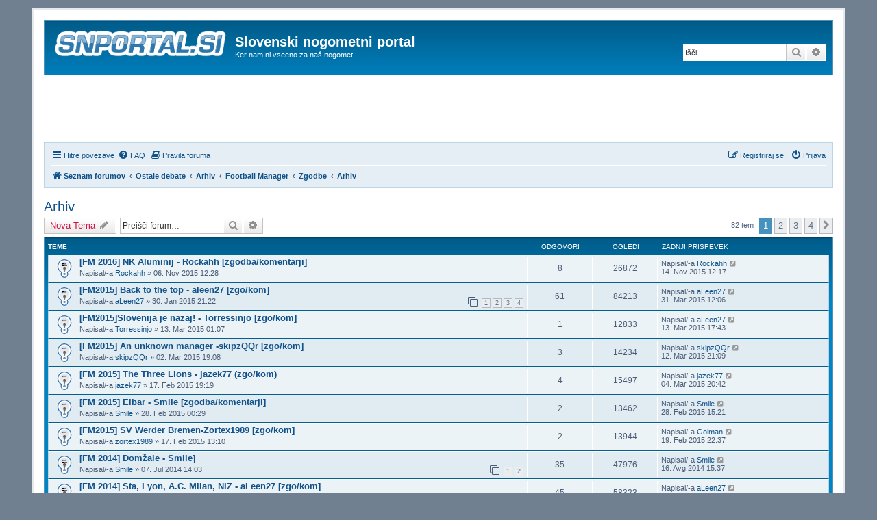

--- FILE ---
content_type: text/html; charset=UTF-8
request_url: https://snportal.si/forum/viewforum.php?f=58&sid=e6052a26bdaef37f7dd39ee465daa4df
body_size: 126028
content:
<!DOCTYPE html>
<html dir="ltr" lang="sl">
<head>
<!-- consent -->
<script type="text/javascript">
!function(){var i,r,o;i="__tcfapiLocator",r=[],(o=window.frames[i])||(function e(){var t=window.document,a=!!o;if(!a)if(t.body){var n=t.createElement("iframe");n.style.cssText="display:none",n.name=i,t.body.appendChild(n)}else setTimeout(e,5);return!a}(),window.__tcfapi=function(){for(var e,t=[],a=0;a<arguments.length;a++)t[a]=arguments[a];if(!t.length)return r;if("setGdprApplies"===t[0])3<t.length&&2===parseInt(t[1],10)&&"boolean"==typeof t[3]&&(e=t[3],"function"==typeof t[2]&&t[2]("set",!0));else if("ping"===t[0]){var n={gdprApplies:e,cmpLoaded:!1,cmpStatus:"stubCMP",apiVersion:2};"function"==typeof t[2]&&t[2](n,!0)}else r.push(t)},window.addEventListener("message",function(n){var i="string"==typeof n.data,e={};try{e=i?JSON.parse(n.data):n.data}catch(e){}var r=e.__tcfapiCall;r&&window.__tcfapi(r.command,r.version,function(e,t){var a={__tcfapiReturn:{returnValue:e,success:t,callId:r.callId}};i&&(a=JSON.stringify(a)),n.source.postMessage(a,"*")},r.parameter)},!1))}();
!function(){var i,n,s;i="__uspapiLocator",n=[],(s=window.frames[i])||(function a(){var e=window.document,n=!!s;if(!s)if(e.body){var t=e.createElement("iframe");t.style.cssText="display:none",t.name=i,e.body.appendChild(t)}else setTimeout(a,5);return!n}(),window.__uspapi=function(){for(var a=[],e=0;e<arguments.length;e++)a[e]=arguments[e];if(!a.length)return n;"ping"===a[0]?"function"==typeof a[2]&&a[2]({cmpLoaded:!1,cmpStatus:"stubCMP"},!0):n.push(a)},window.addEventListener("message",function(t){var i="string"==typeof t.data,a={};try{a=i?JSON.parse(t.data):t.data}catch(a){}var s=a.__uspapiCall;s&&window.__uspapi(s.command,s.version,function(a,e){var n={__uspapiReturn:{returnValue:a,success:e,callId:s.callId}};i&&(n=JSON.stringify(n)),t.source.postMessage(n,"*")},s.parameter)},!1))}();
</script>
<script async src='https://cmp.uniconsent.com/v2/d73de0ed30/cmp.js'></script>
   
<!-- 1230/smart.js -->    
<script>
window.dataLayer = window.dataLayer || [];
function gtag(){dataLayer.push(arguments);}
gtag('consent', 'default', {
    'ad_storage': 'denied',
    'analytics_storage': 'denied'
});

__tcfapi("addEventListener", 2, function(tcData, success) {
    if (success && tcData.unicLoad  === true) {
        if(!window._unic_i) {
            window._unic_i = true;
            gtag('consent', 'update', {
              'ad_storage': 'granted',
              'analytics_storage': 'granted'
            });

            var script = document.createElement('script');
            script.async = true;
            script.src = 'https://ced.sascdn.com/tag/1230/smart.js';
            document.head.appendChild(script);
       }
    }
});
</script>
<!-- end 1230/smart.js -->

<script type="text/unicscript" unic-purpose-id="1" async='async' src='https://www.googletagservices.com/tag/js/gpt.js'></script>
<!-- /consent -->

<meta charset="utf-8" />
<meta http-equiv="X-UA-Compatible" content="IE=edge">
<meta name="viewport" content="width=device-width, initial-scale=1" />

        <link href="./mobiquo/smartbanner/manifest.json" rel="manifest">
        
        <meta name="apple-itunes-app" content="app-id=307880732, affiliate-data=at=10lR7C, app-argument=tapatalk://snportal.si/forum/?ttfid=63822&fid=58&page=1&perpage=25&location=forum" />
        
<title>Arhiv - Slovenski nogometni portal</title>

	<link rel="alternate" type="application/atom+xml" title="Feed - Slovenski nogometni portal" href="/forum/app.php/feed?sid=345ee8686993780b02a04ce929705015">			<link rel="alternate" type="application/atom+xml" title="Feed - Nove teme" href="/forum/app.php/feed/topics?sid=345ee8686993780b02a04ce929705015">	<link rel="alternate" type="application/atom+xml" title="Feed - Aktivne teme" href="/forum/app.php/feed/topics_active?sid=345ee8686993780b02a04ce929705015">	<link rel="alternate" type="application/atom+xml" title="Feed - Forum - Arhiv" href="/forum/app.php/feed/forum/58?sid=345ee8686993780b02a04ce929705015">		
	<link rel="canonical" href="https://snportal.si/forum/viewforum.php?f=58">

<!--
	phpBB style name: prosilver
	Based on style:   prosilver (this is the default phpBB3 style)
	Original author:  Tom Beddard ( http://www.subBlue.com/ )
	Modified by:
-->

<link href="./assets/css/font-awesome.min.css?assets_version=193" rel="stylesheet">
<link href="./styles/se_square/theme/stylesheet.css?assets_version=193" rel="stylesheet">
<link href="./styles/se_square/theme/sl/stylesheet.css?assets_version=193" rel="stylesheet">




<!--[if lte IE 9]>
	<link href="./styles/se_square/theme/tweaks.css?assets_version=193" rel="stylesheet">
<![endif]-->

		
<link href="./ext/paybas/quicklogin/styles/all/theme/quick_login.css?assets_version=193" rel="stylesheet" media="screen">
<link href="./ext/phpbb/collapsiblecategories/styles/all/theme/collapsiblecategories.css?assets_version=193" rel="stylesheet" media="screen">
<link href="./ext/senky/massnotification/styles/all/theme/massnotification.css?assets_version=193" rel="stylesheet" media="screen">
<link href="./ext/spaceace/forumlegend/styles/prosilver/theme/forumlegend.css?assets_version=193" rel="stylesheet" media="screen">
<link href="./ext/vse/topicpreview/styles/all/theme/light.css?assets_version=193" rel="stylesheet" media="screen">



</head>
<body id="phpbb" class="nojs notouch section-viewforum ltr ">


<div id="wrap" class="wrap">
	<a id="top" class="top-anchor" accesskey="t"></a>
	<div id="page-header">
		<div class="headerbar" role="banner">
					<div class="inner">

			<div id="site-description" class="site-description">
		<a id="logo" class="logo" href="./index.php?sid=345ee8686993780b02a04ce929705015" title="Seznam forumov">
					<span class="site_logo"></span>
				</a>
				<h1>Slovenski nogometni portal</h1>
				<p>Ker nam ni vseeno za naš nogomet ...</p>
				<p class="skiplink"><a href="#start_here">Skoči na vsebino</a></p>
			</div>

									<div id="search-box" class="search-box search-header" role="search">
				<form action="./search.php?sid=345ee8686993780b02a04ce929705015" method="get" id="search">
				<fieldset>
					<input name="keywords" id="keywords" type="search" maxlength="128" title="Iskanje po ključnih besedah" class="inputbox search tiny" size="20" value="" placeholder="Išči…" />
					<button class="button button-search" type="submit" title="Iskanje">
						<i class="icon fa-search fa-fw" aria-hidden="true"></i><span class="sr-only">Iskanje</span>
					</button>
					<a href="./search.php?sid=345ee8686993780b02a04ce929705015" class="button button-search-end" title="Napredno iskanje">
						<i class="icon fa-cog fa-fw" aria-hidden="true"></i><span class="sr-only">Napredno iskanje</span>
					</a>
					<input type="hidden" name="sid" value="345ee8686993780b02a04ce929705015" />

				</fieldset>
				</form>
			</div>
						
			</div>
					</div>
		
		<!-- SmartAD DFP 728x90 Static Desktop Ads Script -->
		
		<center style="margin-bottom: 4px;">
			<script async='async' src='https://www.googletagservices.com/tag/js/gpt.js'></script>
			<script>
				var googletag = googletag || {};
				googletag.cmd = googletag.cmd || [];
			</script>

			<script>
				googletag.cmd.push(function() {
					googletag.defineSlot('/18683976/d_snportalforum_728x90', [728, 90], 'div-gpt-ad-1550652379902-0').addService(googletag.pubads());
					googletag.pubads().enableSingleRequest();
					googletag.pubads().collapseEmptyDivs();
					googletag.enableServices();
				});
			</script>

			<!-- /18683976/d_snportalforum_728x90 -->
			<div id='div-gpt-ad-1550652379902-0' style='height:90px; width:728px;'>
				<script>
					googletag.cmd.push(function() { googletag.display('div-gpt-ad-1550652379902-0'); });
				</script>
			</div>
		</center>
		
		<style>
			div#div-gpt-ad-1550652379902-0 [id^=google_ads_iframe] {
				position: absolute;
				left: 50%;
				top: 50%;
				-webkit-transform: translate(-50%, -50%);
				-ms-transform: translate(-50%, -50%);
				transform: translate(-50%, -50%);
			}
		</style>
				
		<script>
			
			function getPageWidth() {
				var page = document.getElementById("page-header");
				var pageStyle = window.getComputedStyle(page);
				var pageWidth = pageStyle["width"];
				return parseInt(pageWidth);
			}
			
			function getAdScale(pageWidth) {
				var adScale = pageWidth / 728;
				if(adScale > 1) {
					adScale = 1;
				}
				return adScale;
			}
			
			function resizeAd(adElement, adScale) {
				adElement.style["width"] = (728 * adScale) + "px";
				adElement.style["height"] = (90 * adScale) + "px";
				adElement.style["-webkit-transform"] = "scale(" + adScale + ")";
				adElement.style["-ms-transform"] = "scale(" + adScale + ")";
				adElement.style["transform"] = "scale(" + adScale + ")";
			}
			
			function pageResizeHandler(adFrame) {
				var pageWidth = getPageWidth();
				var adScale = getAdScale(pageWidth);
				
				if(pageWidth < 728) {
					resizeAd(adFrame, adScale);
				}
				else {
					resizeAd(adFrame, 1);
				}
			}

			function setup728Ad() {
				var waiting = false;
				var waitTime = 100;
				var adFrame = document.getElementById("div-gpt-ad-1550652379902-0");
				
				pageResizeHandler(adFrame);
				
				window.addEventListener("resize", function() {
					if(waiting) { return; }
					else {
						pageResizeHandler(adFrame);
					
						waiting = true;
						setTimeout(function() { waiting = false; }, waitTime);
					}
				});
			}

			window.onload = setup728Ad;
		</script>
		
		<!-- End of SmartAD DFP 728x90 Static Desktop Ads Script -->
		
				<div class="navbar" role="navigation">
	<div class="inner">

	<ul id="nav-main" class="nav-main linklist" role="menubar">

		<li id="quick-links" class="quick-links dropdown-container responsive-menu" data-skip-responsive="true">
			<a href="#" class="dropdown-trigger">
				<i class="icon fa-bars fa-fw" aria-hidden="true"></i><span>Hitre povezave</span>
			</a>
			<div class="dropdown">
				<div class="pointer"><div class="pointer-inner"></div></div>
				<ul class="dropdown-contents" role="menu">
					
											<li class="separator"></li>
																									<li>
								<a href="./search.php?search_id=unanswered&amp;sid=345ee8686993780b02a04ce929705015" role="menuitem">
									<i class="icon fa-file-o fa-fw icon-gray" aria-hidden="true"></i><span>Neodgovorjeni prispevki</span>
								</a>
							</li>
							<li>
								<a href="./search.php?search_id=active_topics&amp;sid=345ee8686993780b02a04ce929705015" role="menuitem">
									<i class="icon fa-file-o fa-fw icon-blue" aria-hidden="true"></i><span>Poglej aktivne teme</span>
								</a>
							</li>
							<li class="separator"></li>
							<li>
								<a href="./search.php?sid=345ee8686993780b02a04ce929705015" role="menuitem">
									<i class="icon fa-search fa-fw" aria-hidden="true"></i><span>Iskanje</span>
								</a>
							</li>
					
										<li class="separator"></li>

									</ul>
			</div>
		</li>

				<li data-skip-responsive="true">
			<a href="/forum/app.php/help/faq?sid=345ee8686993780b02a04ce929705015" rel="help" title="Pogosto zastavljena vprašanja" role="menuitem">
				<i class="icon fa-question-circle fa-fw" aria-hidden="true"></i><span>FAQ</span>
			</a>
		</li>
			<li data-last-responsive="true">
		<a href="/forum/app.php/rules?sid=345ee8686993780b02a04ce929705015" rel="help" title="Oglej si pravila foruma" role="menuitem">
			<i class="icon fa-book fa-fw" aria-hidden="true"></i><span>Pravila foruma</span>
		</a>
	</li>
				
			<li class="rightside"  data-skip-responsive="true">
			<a href="./ucp.php?mode=login&amp;redirect=viewforum.php%3Ff%3D58&amp;sid=345ee8686993780b02a04ce929705015" title="Prijava" accesskey="x" role="menuitem">
				<i class="icon fa-power-off fa-fw" aria-hidden="true"></i><span>Prijava</span>
			</a>
		</li>
					<li class="rightside" data-skip-responsive="true">
				<a href="./ucp.php?mode=register&amp;sid=345ee8686993780b02a04ce929705015" role="menuitem">
					<i class="icon fa-pencil-square-o  fa-fw" aria-hidden="true"></i><span>Registriraj se!</span>
				</a>
			</li>
						</ul>

	<ul id="nav-breadcrumbs" class="nav-breadcrumbs linklist navlinks" role="menubar">
				
		
		<li class="breadcrumbs" itemscope itemtype="https://schema.org/BreadcrumbList">

			
							<span class="crumb" itemtype="https://schema.org/ListItem" itemprop="itemListElement" itemscope><a itemprop="item" href="./index.php?sid=345ee8686993780b02a04ce929705015" accesskey="h" data-navbar-reference="index"><i class="icon fa-home fa-fw"></i><span itemprop="name">Seznam forumov</span></a><meta itemprop="position" content="1" /></span>

											
								<span class="crumb" itemtype="https://schema.org/ListItem" itemprop="itemListElement" itemscope data-forum-id="6"><a itemprop="item" href="./viewforum.php?f=6&amp;sid=345ee8686993780b02a04ce929705015"><span itemprop="name">Ostale debate</span></a><meta itemprop="position" content="2" /></span>
															
								<span class="crumb" itemtype="https://schema.org/ListItem" itemprop="itemListElement" itemscope data-forum-id="45"><a itemprop="item" href="./viewforum.php?f=45&amp;sid=345ee8686993780b02a04ce929705015"><span itemprop="name">Arhiv</span></a><meta itemprop="position" content="3" /></span>
															
								<span class="crumb" itemtype="https://schema.org/ListItem" itemprop="itemListElement" itemscope data-forum-id="53"><a itemprop="item" href="./viewforum.php?f=53&amp;sid=345ee8686993780b02a04ce929705015"><span itemprop="name">Football Manager</span></a><meta itemprop="position" content="4" /></span>
															
								<span class="crumb" itemtype="https://schema.org/ListItem" itemprop="itemListElement" itemscope data-forum-id="55"><a itemprop="item" href="./viewforum.php?f=55&amp;sid=345ee8686993780b02a04ce929705015"><span itemprop="name">Zgodbe</span></a><meta itemprop="position" content="5" /></span>
															
								<span class="crumb" itemtype="https://schema.org/ListItem" itemprop="itemListElement" itemscope data-forum-id="58"><a itemprop="item" href="./viewforum.php?f=58&amp;sid=345ee8686993780b02a04ce929705015"><span itemprop="name">Arhiv</span></a><meta itemprop="position" content="6" /></span>
							
					</li>

		
					<li class="rightside responsive-search">
				<a href="./search.php?sid=345ee8686993780b02a04ce929705015" title="Možnosti naprednega iskanja" role="menuitem">
					<i class="icon fa-search fa-fw" aria-hidden="true"></i><span class="sr-only">Iskanje</span>
				</a>
			</li>
			</ul>

	</div>
</div>
	</div>

	
	<a id="start_here" class="anchor"></a>
	<div id="page-body" class="page-body" role="main">
		
		
<!-- SmartAD SAS Billboard Ads Script -->

<center>
<div id="sas_31050"></div>
<script type="application/javascript">
    var sas = sas || {};
    sas.cmd = sas.cmd || [];
    sas.cmd.push(
        function () {
            sas.call(
                { siteId: 282224, pageId: 1040262, formatId: 31050, tagId: "sas_31050" },
                { networkId: 1230, domain: "//www3.smartadserver.com" /*, onNoad: function() {} */ }
            );
        }
    );
</script>
</center>

<!-- End of SmarAD SAS Billboard Ads Script -->

<!-- SmartAD SAS Background Ads Script -->

<center>
<div id="sas_43421"></div>
<script type="application/javascript">
    var sas = sas || {};
    sas.cmd = sas.cmd || [];
    sas.cmd.push(
        function () {
            sas.call(
                { siteId: 282224, pageId: 1040264, formatId: 43421, tagId: "sas_43421" },
                { networkId: 1230, domain: "//www3.smartadserver.com" /*, onNoad: function() {} */ }
            );
        }
    );
</script>
</center>

<!-- End of SmarAD SAS Background Ads Script -->
<h2 class="forum-title"><a href="./viewforum.php?f=58&amp;sid=345ee8686993780b02a04ce929705015">Arhiv</a></h2>

<script type="text/javascript">
document.write('<scr'+'ipt src="https://www3.smartadserver.com/ac?out=js&nwid=1230&siteid=85545&pgname=left-overslide&fmtid=41317&visit=m&tmstp=' + (Math.round(Math.random()*10000000000)) + '"></scr'+'ipt>');
</script>



	<div class="action-bar bar-top">

				
		<a href="./posting.php?mode=post&amp;f=58&amp;sid=345ee8686993780b02a04ce929705015" class="button" title="Napiši novo temo">
							<span>Nova Tema</span> <i class="icon fa-pencil fa-fw" aria-hidden="true"></i>
					</a>
				
			<div class="search-box" role="search">
			<form method="get" id="forum-search" action="./search.php?sid=345ee8686993780b02a04ce929705015">
			<fieldset>
				<input class="inputbox search tiny" type="search" name="keywords" id="search_keywords" size="20" placeholder="Preišči forum…" />
				<button class="button button-search" type="submit" title="Iskanje">
					<i class="icon fa-search fa-fw" aria-hidden="true"></i><span class="sr-only">Iskanje</span>
				</button>
				<a href="./search.php?fid%5B%5D=58&amp;sid=345ee8686993780b02a04ce929705015" class="button button-search-end" title="Napredno iskanje">
					<i class="icon fa-cog fa-fw" aria-hidden="true"></i><span class="sr-only">Napredno iskanje</span>
				</a>
				<input type="hidden" name="fid[0]" value="58" />
<input type="hidden" name="sid" value="345ee8686993780b02a04ce929705015" />

			</fieldset>
			</form>
		</div>
	
	<div class="pagination">
				82 tem
					<ul>
		<li class="active"><span>1</span></li>
				<li><a class="button" href="./viewforum.php?f=58&amp;sid=345ee8686993780b02a04ce929705015&amp;start=25" role="button">2</a></li>
				<li><a class="button" href="./viewforum.php?f=58&amp;sid=345ee8686993780b02a04ce929705015&amp;start=50" role="button">3</a></li>
				<li><a class="button" href="./viewforum.php?f=58&amp;sid=345ee8686993780b02a04ce929705015&amp;start=75" role="button">4</a></li>
				<li class="arrow next"><a class="button button-icon-only" href="./viewforum.php?f=58&amp;sid=345ee8686993780b02a04ce929705015&amp;start=25" rel="next" role="button"><i class="icon fa-chevron-right fa-fw" aria-hidden="true"></i><span class="sr-only">Naslednja</span></a></li>
	</ul>
			</div>

	</div>



<!-- SmartAD SAS In-page Ad Script -->

<center>
<div id="sas_51705"></div>
<script type="application/javascript">
	var sas = sas || {};
	sas.cmd = sas.cmd || [];
	sas.cmd.push(
		function () {
			sas.call(
				{ siteId: 282224, pageId: 1040267, formatId: 51705, tagId: "sas_51705" },
				{ networkId: 1230, domain: "//www3.smartadserver.com" /*, onNoad: function() {} */ }
			);
		}
	);
</script>
</center>

<!-- End of SmartAD SAS In-page Ad Script -->


	
			<div class="forumbg">
		<div class="inner">
		<ul class="topiclist">
			<li class="header">
				<dl class="row-item">
					<dt><div class="list-inner">Teme</div></dt>
					<dd class="posts">Odgovori</dd>
					<dd class="views">Ogledi</dd>
					<dd class="lastpost"><span>Zadnji prispevek</span></dd>
				</dl>
			</li>
		</ul>
		<ul class="topiclist topics">
	
				<li class="row bg1 sticky">
						<dl class="row-item sticky_read">
				<dt title="V tej temi ni novih neprebranih prispevkov.">
										<div class="list-inner">
																		<a href="./viewtopic.php?t=1136&amp;sid=345ee8686993780b02a04ce929705015" class="topictitle">[FM 2016] NK Aluminij - Rockahh [zgodba/komentarji]</a>																								<br />
						
												<div class="responsive-show" style="display: none;">
							Zadnji prispevek Napisal/-a <a href="./memberlist.php?mode=viewprofile&amp;u=366&amp;sid=345ee8686993780b02a04ce929705015" class="username">Rockahh</a> &laquo; <a href="./viewtopic.php?p=29476&amp;sid=345ee8686993780b02a04ce929705015#p29476" title="Pojdi na zadnji prispevek"><time datetime="2015-11-14T11:17:26+00:00">14. Nov 2015 12:17</time></a>
													</div>
														<span class="responsive-show left-box" style="display: none;">Odgovori: <strong>8</strong></span>
													
						<div class="topic-poster responsive-hide left-box">
																												Napisal/-a <a href="./memberlist.php?mode=viewprofile&amp;u=366&amp;sid=345ee8686993780b02a04ce929705015" class="username">Rockahh</a> &raquo; <time datetime="2015-11-06T11:28:27+00:00">06. Nov 2015 12:28</time>
																				</div>

						
								<div class="topic_preview_content" style="display:none;">
			<strong>Prvi prispevek</strong>
		<hr />
				<div class="topic_preview_avatar"><img class="avatar" src="./styles/se_square/theme/images/no_avatar.gif" data-src="./download/file.php?avatar=366_1448207594.jpg" width="120" height="120" alt="Uporabniški avatar" /></div>
		<div class="topic_preview_first">Po dolgem času sem se odločil, da spet začnem z novo zgodbo. Pravzaprav sem dobil še večji zagon po jazekovem začetku z Dravo.<br />
Odločil pa sem se tudi, da tokrat vse skupaj naredim malenkost drugače od teh klasičnih zgodb. Kako, boste videli v...</div>
			<div class="topic_preview_break"></div>
		<strong>Zadnji prispevek</strong>
		<hr />
					<div class="topic_preview_avatar"><img class="avatar" src="./styles/se_square/theme/images/no_avatar.gif" data-src="./download/file.php?avatar=366_1448207594.jpg" width="120" height="120" alt="Uporabniški avatar" /></div>
				<div class="topic_preview_last">Tudi v full verziji se v tem save-u nič ne popravi, tak da bom v kratkem začel z novo zgodbo.</div>
	</div>




					</div>
				</dt>
				<dd class="posts">8 <dfn>Odgovori</dfn></dd>
				<dd class="views">26872 <dfn>Ogledi</dfn></dd>
				<dd class="lastpost">
					<span><dfn>Zadnji prispevek </dfn>Napisal/-a <a href="./memberlist.php?mode=viewprofile&amp;u=366&amp;sid=345ee8686993780b02a04ce929705015" class="username">Rockahh</a>													<a href="./viewtopic.php?p=29476&amp;sid=345ee8686993780b02a04ce929705015#p29476" title="Pojdi na zadnji prispevek">
								<i class="icon fa-external-link-square fa-fw icon-lightgray icon-md" aria-hidden="true"></i><span class="sr-only"></span>
							</a>
												<br /><time datetime="2015-11-14T11:17:26+00:00">14. Nov 2015 12:17</time>
					</span>
				</dd>
			</dl>
					</li>
		
	

	
	
				<li class="row bg2 sticky">
						<dl class="row-item sticky_read">
				<dt title="V tej temi ni novih neprebranih prispevkov.">
										<div class="list-inner">
																		<a href="./viewtopic.php?t=1059&amp;sid=345ee8686993780b02a04ce929705015" class="topictitle">[FM2015] Back to the top - aleen27 [zgo/kom]</a>																								<br />
						
												<div class="responsive-show" style="display: none;">
							Zadnji prispevek Napisal/-a <a href="./memberlist.php?mode=viewprofile&amp;u=123&amp;sid=345ee8686993780b02a04ce929705015" class="username">aLeen27</a> &laquo; <a href="./viewtopic.php?p=26937&amp;sid=345ee8686993780b02a04ce929705015#p26937" title="Pojdi na zadnji prispevek"><time datetime="2015-03-31T10:06:29+00:00">31. Mar 2015 12:06</time></a>
													</div>
														<span class="responsive-show left-box" style="display: none;">Odgovori: <strong>61</strong></span>
													
						<div class="topic-poster responsive-hide left-box">
																												Napisal/-a <a href="./memberlist.php?mode=viewprofile&amp;u=123&amp;sid=345ee8686993780b02a04ce929705015" class="username">aLeen27</a> &raquo; <time datetime="2015-01-30T20:22:58+00:00">30. Jan 2015 21:22</time>
																				</div>

												<div class="pagination">
							<span><i class="icon fa-clone fa-fw" aria-hidden="true"></i></span>
							<ul>
															<li><a class="button" href="./viewtopic.php?t=1059&amp;sid=345ee8686993780b02a04ce929705015">1</a></li>
																							<li><a class="button" href="./viewtopic.php?t=1059&amp;sid=345ee8686993780b02a04ce929705015&amp;start=20">2</a></li>
																							<li><a class="button" href="./viewtopic.php?t=1059&amp;sid=345ee8686993780b02a04ce929705015&amp;start=40">3</a></li>
																							<li><a class="button" href="./viewtopic.php?t=1059&amp;sid=345ee8686993780b02a04ce929705015&amp;start=60">4</a></li>
																																													</ul>
						</div>
						
								<div class="topic_preview_content" style="display:none;">
			<strong>Prvi prispevek</strong>
		<hr />
				<div class="topic_preview_avatar"><div class="topic_preview_no_avatar"></div></div>
		<div class="topic_preview_first">F.C. Internazionale Milano oziroma enostavno Inter , ki je poznan tudi pod Inter Milano je profesionalni prvoligaški klub iz Italije - pokrajine Lombradije. Je edini klub, ki je preživel vse sezone v Serie A. Imajo ogromno lovorik, kar 30 domačih -...</div>
			<div class="topic_preview_break"></div>
		<strong>Zadnji prispevek</strong>
		<hr />
					<div class="topic_preview_avatar"><div class="topic_preview_no_avatar"></div></div>
				<div class="topic_preview_last">SERIE A <br />
<br />
Lazio - Neka prelomnica v moji karieri kajti to bo tristota tekma na klopi Intera. Tekmo smo začeli zelo dobro, z vodstvom v drugi minuti kar smo nato le stopenjevali ter z dobro igro v obrambi odšli na odmor z vodstvom 5-0. V drugem...</div>
	</div>




					</div>
				</dt>
				<dd class="posts">61 <dfn>Odgovori</dfn></dd>
				<dd class="views">84213 <dfn>Ogledi</dfn></dd>
				<dd class="lastpost">
					<span><dfn>Zadnji prispevek </dfn>Napisal/-a <a href="./memberlist.php?mode=viewprofile&amp;u=123&amp;sid=345ee8686993780b02a04ce929705015" class="username">aLeen27</a>													<a href="./viewtopic.php?p=26937&amp;sid=345ee8686993780b02a04ce929705015#p26937" title="Pojdi na zadnji prispevek">
								<i class="icon fa-external-link-square fa-fw icon-lightgray icon-md" aria-hidden="true"></i><span class="sr-only"></span>
							</a>
												<br /><time datetime="2015-03-31T10:06:29+00:00">31. Mar 2015 12:06</time>
					</span>
				</dd>
			</dl>
					</li>
		
	

	
	
				<li class="row bg1 sticky">
						<dl class="row-item sticky_read">
				<dt title="V tej temi ni novih neprebranih prispevkov.">
										<div class="list-inner">
																		<a href="./viewtopic.php?t=1084&amp;sid=345ee8686993780b02a04ce929705015" class="topictitle">[FM2015]Slovenija je nazaj! - Torressinjo [zgo/kom]</a>																								<br />
						
												<div class="responsive-show" style="display: none;">
							Zadnji prispevek Napisal/-a <a href="./memberlist.php?mode=viewprofile&amp;u=123&amp;sid=345ee8686993780b02a04ce929705015" class="username">aLeen27</a> &laquo; <a href="./viewtopic.php?p=26801&amp;sid=345ee8686993780b02a04ce929705015#p26801" title="Pojdi na zadnji prispevek"><time datetime="2015-03-13T16:43:18+00:00">13. Mar 2015 17:43</time></a>
													</div>
														<span class="responsive-show left-box" style="display: none;">Odgovori: <strong>1</strong></span>
													
						<div class="topic-poster responsive-hide left-box">
																												Napisal/-a <a href="./memberlist.php?mode=viewprofile&amp;u=65&amp;sid=345ee8686993780b02a04ce929705015" class="username">Torressinjo</a> &raquo; <time datetime="2015-03-13T00:07:34+00:00">13. Mar 2015 01:07</time>
																				</div>

						
								<div class="topic_preview_content" style="display:none;">
			<strong>Prvi prispevek</strong>
		<hr />
				<div class="topic_preview_avatar"><div class="topic_preview_no_avatar"></div></div>
		<div class="topic_preview_first">SLOVENIJA NA NOVI POTI? <br />
<br />
Odločil sem se da začnem pisati zgodbo. Vendar ne z klubom, temveč z reprezentanco Slovenije! Slovenski nogomet je v propadu,<br />
reprezentančni igralci pa slabi ali pa ne prav trenirani. Nekako sem se za Slovenijo odločil...</div>
			<div class="topic_preview_break"></div>
		<strong>Zadnji prispevek</strong>
		<hr />
					<div class="topic_preview_avatar"><div class="topic_preview_no_avatar"></div></div>
				<div class="topic_preview_last">Ne le Slovenija, tudi ti si nazaj .. SREČNO!</div>
	</div>




					</div>
				</dt>
				<dd class="posts">1 <dfn>Odgovori</dfn></dd>
				<dd class="views">12833 <dfn>Ogledi</dfn></dd>
				<dd class="lastpost">
					<span><dfn>Zadnji prispevek </dfn>Napisal/-a <a href="./memberlist.php?mode=viewprofile&amp;u=123&amp;sid=345ee8686993780b02a04ce929705015" class="username">aLeen27</a>													<a href="./viewtopic.php?p=26801&amp;sid=345ee8686993780b02a04ce929705015#p26801" title="Pojdi na zadnji prispevek">
								<i class="icon fa-external-link-square fa-fw icon-lightgray icon-md" aria-hidden="true"></i><span class="sr-only"></span>
							</a>
												<br /><time datetime="2015-03-13T16:43:18+00:00">13. Mar 2015 17:43</time>
					</span>
				</dd>
			</dl>
					</li>
		
	

	
	
				<li class="row bg2 sticky">
						<dl class="row-item sticky_read">
				<dt title="V tej temi ni novih neprebranih prispevkov.">
										<div class="list-inner">
																		<a href="./viewtopic.php?t=1079&amp;sid=345ee8686993780b02a04ce929705015" class="topictitle">[FM2015] An unknown manager -skipzQQr [zgo/kom]</a>																								<br />
						
												<div class="responsive-show" style="display: none;">
							Zadnji prispevek Napisal/-a <a href="./memberlist.php?mode=viewprofile&amp;u=3643&amp;sid=345ee8686993780b02a04ce929705015" class="username">skipzQQr</a> &laquo; <a href="./viewtopic.php?p=26793&amp;sid=345ee8686993780b02a04ce929705015#p26793" title="Pojdi na zadnji prispevek"><time datetime="2015-03-12T20:09:25+00:00">12. Mar 2015 21:09</time></a>
													</div>
														<span class="responsive-show left-box" style="display: none;">Odgovori: <strong>3</strong></span>
													
						<div class="topic-poster responsive-hide left-box">
																												Napisal/-a <a href="./memberlist.php?mode=viewprofile&amp;u=3643&amp;sid=345ee8686993780b02a04ce929705015" class="username">skipzQQr</a> &raquo; <time datetime="2015-03-02T18:08:24+00:00">02. Mar 2015 19:08</time>
																				</div>

						
								<div class="topic_preview_content" style="display:none;">
			<strong>Prvi prispevek</strong>
		<hr />
				<div class="topic_preview_avatar"><img class="avatar" src="./styles/se_square/theme/images/no_avatar.gif" data-src="./download/file.php?avatar=3643_1425320633.jpg" width="100" height="100" alt="Uporabniški avatar" /></div>
		<div class="topic_preview_first">Novo kariero z Winter Transfer Update sem začel z NK Maribor . S tem klubom imam odlične izkušnje že iz prejšnjih delov FM, saj sem bil vedno uspešem. Še posebej v Evropskih tekmovanjih. Upam in ciljam na novo uspešno kariero pri klubu !<br />
<br />
Stadion:...</div>
			<div class="topic_preview_break"></div>
		<strong>Zadnji prispevek</strong>
		<hr />
					<div class="topic_preview_avatar"><img class="avatar" src="./styles/se_square/theme/images/no_avatar.gif" data-src="./download/file.php?avatar=3643_1425320633.jpg" width="100" height="100" alt="Uporabniški avatar" /></div>
				<div class="topic_preview_last">2. SEZONA <br />
<br />
Začela se je 2. sezona. Po prejšnji odlični sezoni smo se odločili, da bomo letos ciljali višje! Letošnji cilji so: osvojitev lige, pokala, ter čim dlje v izločilnih bojih v ligi prvakov. <br />
Tako kot vsako leto, je potrebno okrepiti ekipo...</div>
	</div>




					</div>
				</dt>
				<dd class="posts">3 <dfn>Odgovori</dfn></dd>
				<dd class="views">14234 <dfn>Ogledi</dfn></dd>
				<dd class="lastpost">
					<span><dfn>Zadnji prispevek </dfn>Napisal/-a <a href="./memberlist.php?mode=viewprofile&amp;u=3643&amp;sid=345ee8686993780b02a04ce929705015" class="username">skipzQQr</a>													<a href="./viewtopic.php?p=26793&amp;sid=345ee8686993780b02a04ce929705015#p26793" title="Pojdi na zadnji prispevek">
								<i class="icon fa-external-link-square fa-fw icon-lightgray icon-md" aria-hidden="true"></i><span class="sr-only"></span>
							</a>
												<br /><time datetime="2015-03-12T20:09:25+00:00">12. Mar 2015 21:09</time>
					</span>
				</dd>
			</dl>
					</li>
		
	

	
	
				<li class="row bg1 sticky">
						<dl class="row-item sticky_read">
				<dt title="V tej temi ni novih neprebranih prispevkov.">
										<div class="list-inner">
																		<a href="./viewtopic.php?t=1073&amp;sid=345ee8686993780b02a04ce929705015" class="topictitle">[FM 2015] The Three Lions - jazek77 (zgo/kom)</a>																								<br />
						
												<div class="responsive-show" style="display: none;">
							Zadnji prispevek Napisal/-a <a href="./memberlist.php?mode=viewprofile&amp;u=1730&amp;sid=345ee8686993780b02a04ce929705015" class="username">jazek77</a> &laquo; <a href="./viewtopic.php?p=26640&amp;sid=345ee8686993780b02a04ce929705015#p26640" title="Pojdi na zadnji prispevek"><time datetime="2015-03-04T19:42:11+00:00">04. Mar 2015 20:42</time></a>
													</div>
														<span class="responsive-show left-box" style="display: none;">Odgovori: <strong>4</strong></span>
													
						<div class="topic-poster responsive-hide left-box">
																												Napisal/-a <a href="./memberlist.php?mode=viewprofile&amp;u=1730&amp;sid=345ee8686993780b02a04ce929705015" class="username">jazek77</a> &raquo; <time datetime="2015-02-17T18:19:32+00:00">17. Feb 2015 19:19</time>
																				</div>

						
								<div class="topic_preview_content" style="display:none;">
			<strong>Prvi prispevek</strong>
		<hr />
				<div class="topic_preview_avatar"><img class="avatar" src="./styles/se_square/theme/images/no_avatar.gif" data-src="./download/file.php?avatar=1730_1353260885.jpg" width="120" height="120" alt="Uporabniški avatar" /></div>
		<div class="topic_preview_first">Roy Hodgson odpuščen ! <br />
<br />
Selektor Angleške reprezentance Roy Hodgson je bil danes odpušen, zaradi novega poloma Anglije na svetovnem prvenstvu.<br />
Angleži že skoraj pol stoletja niso osvojili kakšne velike lovorike zato se vsi sprašujejo kdo sploh...</div>
			<div class="topic_preview_break"></div>
		<strong>Zadnji prispevek</strong>
		<hr />
					<div class="topic_preview_avatar"><img class="avatar" src="./styles/se_square/theme/images/no_avatar.gif" data-src="./download/file.php?avatar=1730_1353260885.jpg" width="120" height="120" alt="Uporabniški avatar" /></div>
				<div class="topic_preview_last">Castilla <br />
<br />
Prestopi: <br />
<br />
Za nakupe nimam ravno nevem kaj denarja, tako da največ kaj sem lahko pripeljal sta branilec Pol Garcia ki je prišel na posojo iz Juventusa in Pol Llonch ki smo ga kupili za 100.000€. Prodali pa smo Sergia Aguzo za 98.000€ ,...</div>
	</div>




					</div>
				</dt>
				<dd class="posts">4 <dfn>Odgovori</dfn></dd>
				<dd class="views">15497 <dfn>Ogledi</dfn></dd>
				<dd class="lastpost">
					<span><dfn>Zadnji prispevek </dfn>Napisal/-a <a href="./memberlist.php?mode=viewprofile&amp;u=1730&amp;sid=345ee8686993780b02a04ce929705015" class="username">jazek77</a>													<a href="./viewtopic.php?p=26640&amp;sid=345ee8686993780b02a04ce929705015#p26640" title="Pojdi na zadnji prispevek">
								<i class="icon fa-external-link-square fa-fw icon-lightgray icon-md" aria-hidden="true"></i><span class="sr-only"></span>
							</a>
												<br /><time datetime="2015-03-04T19:42:11+00:00">04. Mar 2015 20:42</time>
					</span>
				</dd>
			</dl>
					</li>
		
	

	
	
				<li class="row bg2 sticky">
						<dl class="row-item sticky_read">
				<dt title="V tej temi ni novih neprebranih prispevkov.">
										<div class="list-inner">
																		<a href="./viewtopic.php?t=1077&amp;sid=345ee8686993780b02a04ce929705015" class="topictitle">[FM 2015] Eibar - Smile [zgodba/komentarji]</a>																								<br />
						
												<div class="responsive-show" style="display: none;">
							Zadnji prispevek Napisal/-a <a href="./memberlist.php?mode=viewprofile&amp;u=152&amp;sid=345ee8686993780b02a04ce929705015" class="username">Smile</a> &laquo; <a href="./viewtopic.php?p=26581&amp;sid=345ee8686993780b02a04ce929705015#p26581" title="Pojdi na zadnji prispevek"><time datetime="2015-02-28T14:21:29+00:00">28. Feb 2015 15:21</time></a>
													</div>
														<span class="responsive-show left-box" style="display: none;">Odgovori: <strong>2</strong></span>
													
						<div class="topic-poster responsive-hide left-box">
																												Napisal/-a <a href="./memberlist.php?mode=viewprofile&amp;u=152&amp;sid=345ee8686993780b02a04ce929705015" class="username">Smile</a> &raquo; <time datetime="2015-02-27T23:29:01+00:00">28. Feb 2015 00:29</time>
																				</div>

						
								<div class="topic_preview_content" style="display:none;">
			<strong>Prvi prispevek</strong>
		<hr />
				<div class="topic_preview_avatar"><div class="topic_preview_no_avatar"></div></div>
		<div class="topic_preview_first">S.D. Eibar <br />
<br />
Eibar – najmanjši prvoligaš vseh časov <br />
<br />
Jasno, v Španski eliti. Za ta klub sem prvič slišal na slovenski spletni nogometni strani Nogomania, kjer je bil objavljen članek o tem malem klubu. Naslov je bil Kaznovani za poštenost. ....</div>
			<div class="topic_preview_break"></div>
		<strong>Zadnji prispevek</strong>
		<hr />
					<div class="topic_preview_avatar"><div class="topic_preview_no_avatar"></div></div>
				<div class="topic_preview_last">Jaz bom bil najbolj vesel, da zdržimo do konca sezone. Nekako dvomim, da bomo tudi na koncu tako visoko, ampak obstanek bo presenečenje.</div>
	</div>




					</div>
				</dt>
				<dd class="posts">2 <dfn>Odgovori</dfn></dd>
				<dd class="views">13462 <dfn>Ogledi</dfn></dd>
				<dd class="lastpost">
					<span><dfn>Zadnji prispevek </dfn>Napisal/-a <a href="./memberlist.php?mode=viewprofile&amp;u=152&amp;sid=345ee8686993780b02a04ce929705015" class="username">Smile</a>													<a href="./viewtopic.php?p=26581&amp;sid=345ee8686993780b02a04ce929705015#p26581" title="Pojdi na zadnji prispevek">
								<i class="icon fa-external-link-square fa-fw icon-lightgray icon-md" aria-hidden="true"></i><span class="sr-only"></span>
							</a>
												<br /><time datetime="2015-02-28T14:21:29+00:00">28. Feb 2015 15:21</time>
					</span>
				</dd>
			</dl>
					</li>
		
	

	
	
				<li class="row bg1 sticky">
						<dl class="row-item sticky_read">
				<dt title="V tej temi ni novih neprebranih prispevkov.">
										<div class="list-inner">
																		<a href="./viewtopic.php?t=1072&amp;sid=345ee8686993780b02a04ce929705015" class="topictitle">[FM2015] SV Werder Bremen-Zortex1989 [zgo/kom]</a>																								<br />
						
												<div class="responsive-show" style="display: none;">
							Zadnji prispevek Napisal/-a <a href="./memberlist.php?mode=viewprofile&amp;u=54&amp;sid=345ee8686993780b02a04ce929705015" class="username">Golman</a> &laquo; <a href="./viewtopic.php?p=26415&amp;sid=345ee8686993780b02a04ce929705015#p26415" title="Pojdi na zadnji prispevek"><time datetime="2015-02-19T21:37:48+00:00">19. Feb 2015 22:37</time></a>
													</div>
														<span class="responsive-show left-box" style="display: none;">Odgovori: <strong>2</strong></span>
													
						<div class="topic-poster responsive-hide left-box">
																												Napisal/-a <a href="./memberlist.php?mode=viewprofile&amp;u=1454&amp;sid=345ee8686993780b02a04ce929705015" class="username">zortex1989</a> &raquo; <time datetime="2015-02-17T12:10:59+00:00">17. Feb 2015 13:10</time>
																				</div>

						
								<div class="topic_preview_content" style="display:none;">
			<strong>Prvi prispevek</strong>
		<hr />
				<div class="topic_preview_avatar"><div class="topic_preview_no_avatar"></div></div>
		<div class="topic_preview_first">] <br />
 SV Werder Bremen je nemški nogometni klub, ki je bil ustanovljen leta 1899. Trenutno igra v prvi nemški ligi, v svoji zgodvini so bili 4 prvaki Nemške Lige(1964–65, 1987–88, 1992–93, 2003–04),imajo tudi UEFA Cup Winners' Cup iz leta (1991–92),...</div>
			<div class="topic_preview_break"></div>
		<strong>Zadnji prispevek</strong>
		<hr />
					<div class="topic_preview_avatar"><div class="topic_preview_no_avatar"></div></div>
				<div class="topic_preview_last">Včasih vrhunski klub, ki je potonil v pozabo, odličen izbor. Zanima pa me tvoja vizija s klubom, hoces na kratek rok dobiti prvenstvo al dolgi rok?</div>
	</div>




					</div>
				</dt>
				<dd class="posts">2 <dfn>Odgovori</dfn></dd>
				<dd class="views">13944 <dfn>Ogledi</dfn></dd>
				<dd class="lastpost">
					<span><dfn>Zadnji prispevek </dfn>Napisal/-a <a href="./memberlist.php?mode=viewprofile&amp;u=54&amp;sid=345ee8686993780b02a04ce929705015" class="username">Golman</a>													<a href="./viewtopic.php?p=26415&amp;sid=345ee8686993780b02a04ce929705015#p26415" title="Pojdi na zadnji prispevek">
								<i class="icon fa-external-link-square fa-fw icon-lightgray icon-md" aria-hidden="true"></i><span class="sr-only"></span>
							</a>
												<br /><time datetime="2015-02-19T21:37:48+00:00">19. Feb 2015 22:37</time>
					</span>
				</dd>
			</dl>
					</li>
		
	

	
	
				<li class="row bg2 sticky">
						<dl class="row-item sticky_read">
				<dt title="V tej temi ni novih neprebranih prispevkov.">
										<div class="list-inner">
																		<a href="./viewtopic.php?t=918&amp;sid=345ee8686993780b02a04ce929705015" class="topictitle">[FM 2014] Domžale - Smile]</a>																								<br />
						
												<div class="responsive-show" style="display: none;">
							Zadnji prispevek Napisal/-a <a href="./memberlist.php?mode=viewprofile&amp;u=152&amp;sid=345ee8686993780b02a04ce929705015" class="username">Smile</a> &laquo; <a href="./viewtopic.php?p=24208&amp;sid=345ee8686993780b02a04ce929705015#p24208" title="Pojdi na zadnji prispevek"><time datetime="2014-08-16T13:37:30+00:00">16. Avg 2014 15:37</time></a>
													</div>
														<span class="responsive-show left-box" style="display: none;">Odgovori: <strong>35</strong></span>
													
						<div class="topic-poster responsive-hide left-box">
																												Napisal/-a <a href="./memberlist.php?mode=viewprofile&amp;u=152&amp;sid=345ee8686993780b02a04ce929705015" class="username">Smile</a> &raquo; <time datetime="2014-07-07T12:03:09+00:00">07. Jul 2014 14:03</time>
																				</div>

												<div class="pagination">
							<span><i class="icon fa-clone fa-fw" aria-hidden="true"></i></span>
							<ul>
															<li><a class="button" href="./viewtopic.php?t=918&amp;sid=345ee8686993780b02a04ce929705015">1</a></li>
																							<li><a class="button" href="./viewtopic.php?t=918&amp;sid=345ee8686993780b02a04ce929705015&amp;start=20">2</a></li>
																																													</ul>
						</div>
						
								<div class="topic_preview_content" style="display:none;">
			<strong>Prvi prispevek</strong>
		<hr />
				<div class="topic_preview_avatar"><div class="topic_preview_no_avatar"></div></div>
		<div class="topic_preview_first">Na kratko vam bom predstavil prvi del moje prve sezone na klopi Domžal. Zaradi primankovanja časa na žalost ne morem pisati bolj podrobne zgodbe, tako da bom predstavil samo najpomembnejše stvari. <br />
<br />
Domžale 2013/2014, 1.del <br />
<br />
Prestopi <br />
<br />
Največja...</div>
			<div class="topic_preview_break"></div>
		<strong>Zadnji prispevek</strong>
		<hr />
					<div class="topic_preview_avatar"><div class="topic_preview_no_avatar"></div></div>
				<div class="topic_preview_last">Potem pa med tekmo spreminjam Team instruction in sprejemam nasvete pomočnika.</div>
	</div>




					</div>
				</dt>
				<dd class="posts">35 <dfn>Odgovori</dfn></dd>
				<dd class="views">47976 <dfn>Ogledi</dfn></dd>
				<dd class="lastpost">
					<span><dfn>Zadnji prispevek </dfn>Napisal/-a <a href="./memberlist.php?mode=viewprofile&amp;u=152&amp;sid=345ee8686993780b02a04ce929705015" class="username">Smile</a>													<a href="./viewtopic.php?p=24208&amp;sid=345ee8686993780b02a04ce929705015#p24208" title="Pojdi na zadnji prispevek">
								<i class="icon fa-external-link-square fa-fw icon-lightgray icon-md" aria-hidden="true"></i><span class="sr-only"></span>
							</a>
												<br /><time datetime="2014-08-16T13:37:30+00:00">16. Avg 2014 15:37</time>
					</span>
				</dd>
			</dl>
					</li>
		
	

	
	
				<li class="row bg1 sticky">
						<dl class="row-item sticky_read">
				<dt title="V tej temi ni novih neprebranih prispevkov.">
										<div class="list-inner">
																		<a href="./viewtopic.php?t=917&amp;sid=345ee8686993780b02a04ce929705015" class="topictitle">[FM 2014] Sta, Lyon, A.C. Milan, NIZ - aLeen27 [zgo/kom]</a>																								<br />
						
												<div class="responsive-show" style="display: none;">
							Zadnji prispevek Napisal/-a <a href="./memberlist.php?mode=viewprofile&amp;u=123&amp;sid=345ee8686993780b02a04ce929705015" class="username">aLeen27</a> &laquo; <a href="./viewtopic.php?p=24096&amp;sid=345ee8686993780b02a04ce929705015#p24096" title="Pojdi na zadnji prispevek"><time datetime="2014-08-11T22:27:38+00:00">12. Avg 2014 00:27</time></a>
													</div>
														<span class="responsive-show left-box" style="display: none;">Odgovori: <strong>45</strong></span>
													
						<div class="topic-poster responsive-hide left-box">
																												Napisal/-a <a href="./memberlist.php?mode=viewprofile&amp;u=123&amp;sid=345ee8686993780b02a04ce929705015" class="username">aLeen27</a> &raquo; <time datetime="2014-07-05T19:11:02+00:00">05. Jul 2014 21:11</time>
																				</div>

												<div class="pagination">
							<span><i class="icon fa-clone fa-fw" aria-hidden="true"></i></span>
							<ul>
															<li><a class="button" href="./viewtopic.php?t=917&amp;sid=345ee8686993780b02a04ce929705015">1</a></li>
																							<li><a class="button" href="./viewtopic.php?t=917&amp;sid=345ee8686993780b02a04ce929705015&amp;start=20">2</a></li>
																							<li><a class="button" href="./viewtopic.php?t=917&amp;sid=345ee8686993780b02a04ce929705015&amp;start=40">3</a></li>
																																													</ul>
						</div>
						
								<div class="topic_preview_content" style="display:none;">
			<strong>Prvi prispevek</strong>
		<hr />
				<div class="topic_preview_avatar"><div class="topic_preview_no_avatar"></div></div>
		<div class="topic_preview_first">R Standard de Liège - predstavitev <br />
<br />
Predsednik: Roland Duchâtelet <br />
Status kluba: Profesionalen <br />
 Status predsednika: Uživa v klubu <br />
Zmožnosti kluba: Varen <br />
Vrednost: 51.000.000 EUR <br />
Stadion: Stade Maurice Dufrasne <br />
Kapiciteta stadiona: 26.649...</div>
			<div class="topic_preview_break"></div>
		<strong>Zadnji prispevek</strong>
		<hr />
					<div class="topic_preview_avatar"><div class="topic_preview_no_avatar"></div></div>
				<div class="topic_preview_last">POLETJE 2016 <br />
<br />
29.6.2016 - Potrjeno je. Italijanski superpokal se bo odigral 14.8.2016 na Stadio Olimpico. Dvoboj prvaka Italije z prvakom pokala, dvoboj Juventus - A.C. Milan!<br />
29.6.2016 - M'Baye Niang je na radarju Monaca , ki je zanj ponudil...</div>
	</div>




					</div>
				</dt>
				<dd class="posts">45 <dfn>Odgovori</dfn></dd>
				<dd class="views">58323 <dfn>Ogledi</dfn></dd>
				<dd class="lastpost">
					<span><dfn>Zadnji prispevek </dfn>Napisal/-a <a href="./memberlist.php?mode=viewprofile&amp;u=123&amp;sid=345ee8686993780b02a04ce929705015" class="username">aLeen27</a>													<a href="./viewtopic.php?p=24096&amp;sid=345ee8686993780b02a04ce929705015#p24096" title="Pojdi na zadnji prispevek">
								<i class="icon fa-external-link-square fa-fw icon-lightgray icon-md" aria-hidden="true"></i><span class="sr-only"></span>
							</a>
												<br /><time datetime="2014-08-11T22:27:38+00:00">12. Avg 2014 00:27</time>
					</span>
				</dd>
			</dl>
					</li>
		
	

	
	
				<li class="row bg2 sticky">
						<dl class="row-item sticky_read">
				<dt title="V tej temi ni novih neprebranih prispevkov.">
										<div class="list-inner">
																		<a href="./viewtopic.php?t=931&amp;sid=345ee8686993780b02a04ce929705015" class="topictitle">[FM 2014] FC Bayern [zgodba/kom.]</a>																								<br />
						
												<div class="responsive-show" style="display: none;">
							Zadnji prispevek Napisal/-a <a href="./memberlist.php?mode=viewprofile&amp;u=736&amp;sid=345ee8686993780b02a04ce929705015" class="username">krneki</a> &laquo; <a href="./viewtopic.php?p=24033&amp;sid=345ee8686993780b02a04ce929705015#p24033" title="Pojdi na zadnji prispevek"><time datetime="2014-08-08T19:10:52+00:00">08. Avg 2014 21:10</time></a>
													</div>
														<span class="responsive-show left-box" style="display: none;">Odgovori: <strong>10</strong></span>
													
						<div class="topic-poster responsive-hide left-box">
																												Napisal/-a <a href="./memberlist.php?mode=viewprofile&amp;u=736&amp;sid=345ee8686993780b02a04ce929705015" class="username">krneki</a> &raquo; <time datetime="2014-07-20T11:16:07+00:00">20. Jul 2014 13:16</time>
																				</div>

						
								<div class="topic_preview_content" style="display:none;">
			<strong>Prvi prispevek</strong>
		<hr />
				<div class="topic_preview_avatar"><div class="topic_preview_no_avatar"></div></div>
		<div class="topic_preview_first">FC BAYERN München <br />
<br />
Bayern spada med velikane nogometa, Bavarci so večkratni nemški in evropski prvaki in eden od klubov, ki so zelo vplivali na zgodovino Lige prvakov. <br />
 Bayern iz Munchna je eden izmed velikanov evropskega nogometa. Klub je bil...</div>
			<div class="topic_preview_break"></div>
		<strong>Zadnji prispevek</strong>
		<hr />
					<div class="topic_preview_avatar"><div class="topic_preview_no_avatar"></div></div>
				<div class="topic_preview_last">Zgodba se še nekaj časa nažalost ne bo nadaljevala zaradi pomanjkanja časa (delo, pisanje diplome itd. ) <br />
<br />
hvala za razumevanje :)</div>
	</div>




					</div>
				</dt>
				<dd class="posts">10 <dfn>Odgovori</dfn></dd>
				<dd class="views">22414 <dfn>Ogledi</dfn></dd>
				<dd class="lastpost">
					<span><dfn>Zadnji prispevek </dfn>Napisal/-a <a href="./memberlist.php?mode=viewprofile&amp;u=736&amp;sid=345ee8686993780b02a04ce929705015" class="username">krneki</a>													<a href="./viewtopic.php?p=24033&amp;sid=345ee8686993780b02a04ce929705015#p24033" title="Pojdi na zadnji prispevek">
								<i class="icon fa-external-link-square fa-fw icon-lightgray icon-md" aria-hidden="true"></i><span class="sr-only"></span>
							</a>
												<br /><time datetime="2014-08-08T19:10:52+00:00">08. Avg 2014 21:10</time>
					</span>
				</dd>
			</dl>
					</li>
		
	

	
	
				<li class="row bg1 sticky">
						<dl class="row-item sticky_read">
				<dt title="V tej temi ni novih neprebranih prispevkov.">
										<div class="list-inner">
																		<a href="./viewtopic.php?t=928&amp;sid=345ee8686993780b02a04ce929705015" class="topictitle">[FM 2014] Cape Verde, Senegal, LUX , Chile-mprivse[z/k]</a>																								<br />
						
												<div class="responsive-show" style="display: none;">
							Zadnji prispevek Napisal/-a <a href="./memberlist.php?mode=viewprofile&amp;u=149&amp;sid=345ee8686993780b02a04ce929705015" class="username">mprivse</a> &laquo; <a href="./viewtopic.php?p=23852&amp;sid=345ee8686993780b02a04ce929705015#p23852" title="Pojdi na zadnji prispevek"><time datetime="2014-07-31T08:29:58+00:00">31. Jul 2014 10:29</time></a>
													</div>
														<span class="responsive-show left-box" style="display: none;">Odgovori: <strong>35</strong></span>
													
						<div class="topic-poster responsive-hide left-box">
																												Napisal/-a <a href="./memberlist.php?mode=viewprofile&amp;u=149&amp;sid=345ee8686993780b02a04ce929705015" class="username">mprivse</a> &raquo; <time datetime="2014-07-17T08:54:17+00:00">17. Jul 2014 10:54</time>
																				</div>

												<div class="pagination">
							<span><i class="icon fa-clone fa-fw" aria-hidden="true"></i></span>
							<ul>
															<li><a class="button" href="./viewtopic.php?t=928&amp;sid=345ee8686993780b02a04ce929705015">1</a></li>
																							<li><a class="button" href="./viewtopic.php?t=928&amp;sid=345ee8686993780b02a04ce929705015&amp;start=20">2</a></li>
																																													</ul>
						</div>
						
								<div class="topic_preview_content" style="display:none;">
			<strong>Prvi prispevek</strong>
		<hr />
				<div class="topic_preview_avatar"><div class="topic_preview_no_avatar"></div></div>
		<div class="topic_preview_first">Zelenoortski otoki so predstavili novega trenerja<br />
Državo bo vodil slovenec <br />
<br />
Novi selektor izbrane vrste Zelenoortskih otokov je posatal neznani slovenec mprivse. Mprivse , ki nima izkušenj z vodenjem kakeršnekoli ekipe je dobil to slubo po tem...</div>
			<div class="topic_preview_break"></div>
		<strong>Zadnji prispevek</strong>
		<hr />
					<div class="topic_preview_avatar"><div class="topic_preview_no_avatar"></div></div>
				<div class="topic_preview_last">Kot kaže nebom mogel nadeljevati saj me zaferkava save. Ko pridem v igro lahko igram 5-10 dni potem pa ven vrže , tudi če grem na dupust. Če uredim povem.</div>
	</div>




					</div>
				</dt>
				<dd class="posts">35 <dfn>Odgovori</dfn></dd>
				<dd class="views">51271 <dfn>Ogledi</dfn></dd>
				<dd class="lastpost">
					<span><dfn>Zadnji prispevek </dfn>Napisal/-a <a href="./memberlist.php?mode=viewprofile&amp;u=149&amp;sid=345ee8686993780b02a04ce929705015" class="username">mprivse</a>													<a href="./viewtopic.php?p=23852&amp;sid=345ee8686993780b02a04ce929705015#p23852" title="Pojdi na zadnji prispevek">
								<i class="icon fa-external-link-square fa-fw icon-lightgray icon-md" aria-hidden="true"></i><span class="sr-only"></span>
							</a>
												<br /><time datetime="2014-07-31T08:29:58+00:00">31. Jul 2014 10:29</time>
					</span>
				</dd>
			</dl>
					</li>
		
	

	
	
				<li class="row bg2 sticky">
						<dl class="row-item sticky_read">
				<dt title="V tej temi ni novih neprebranih prispevkov.">
										<div class="list-inner">
																		<a href="./viewtopic.php?t=935&amp;sid=345ee8686993780b02a04ce929705015" class="topictitle">[FM 14] NK Zagorje - Proletarci zbudite se! [Zgodba/Koment]</a>																								<br />
						
												<div class="responsive-show" style="display: none;">
							Zadnji prispevek Napisal/-a <a href="./memberlist.php?mode=viewprofile&amp;u=3658&amp;sid=345ee8686993780b02a04ce929705015" class="username">zagorje1993</a> &laquo; <a href="./viewtopic.php?p=23815&amp;sid=345ee8686993780b02a04ce929705015#p23815" title="Pojdi na zadnji prispevek"><time datetime="2014-07-29T13:11:00+00:00">29. Jul 2014 15:11</time></a>
													</div>
														<span class="responsive-show left-box" style="display: none;">Odgovori: <strong>11</strong></span>
													
						<div class="topic-poster responsive-hide left-box">
														<i class="icon fa-paperclip fa-fw" aria-hidden="true"></i>														Napisal/-a <a href="./memberlist.php?mode=viewprofile&amp;u=3658&amp;sid=345ee8686993780b02a04ce929705015" class="username">zagorje1993</a> &raquo; <time datetime="2014-07-23T18:26:30+00:00">23. Jul 2014 20:26</time>
																				</div>

						
								<div class="topic_preview_content" style="display:none;">
			<strong>Prvi prispevek</strong>
		<hr />
				<div class="topic_preview_avatar"><div class="topic_preview_no_avatar"></div></div>
		<div class="topic_preview_first">Nogometni klub Zagorje je bil ustanovljen leta 1923, pod imenom NK Proletarec. Klub nima kakšnih večjih uspehov, v samostojni Sloveniji je v najvišnji diviziji tekmovanja igral le 3 sezone. Največji rival je NK Rudar iz Trbovelj, tekma med dvema...</div>
			<div class="topic_preview_break"></div>
		<strong>Zadnji prispevek</strong>
		<hr />
					<div class="topic_preview_avatar"><div class="topic_preview_no_avatar"></div></div>
				<div class="topic_preview_last">Prvi update tekoče sezone bo že v septembru, saj se je zgodilo ogromno stvari. Kvalifikacije za Ligo Europa, poletni prestopi in prvih 10 krogov domačega prvenstva. <br />
<br />
Najprej rezultati tekem in skupina v Ligi Europa:<br />
<br />
Zdaj pa še prestopni rok,...</div>
	</div>




					</div>
				</dt>
				<dd class="posts">11 <dfn>Odgovori</dfn></dd>
				<dd class="views">22708 <dfn>Ogledi</dfn></dd>
				<dd class="lastpost">
					<span><dfn>Zadnji prispevek </dfn>Napisal/-a <a href="./memberlist.php?mode=viewprofile&amp;u=3658&amp;sid=345ee8686993780b02a04ce929705015" class="username">zagorje1993</a>													<a href="./viewtopic.php?p=23815&amp;sid=345ee8686993780b02a04ce929705015#p23815" title="Pojdi na zadnji prispevek">
								<i class="icon fa-external-link-square fa-fw icon-lightgray icon-md" aria-hidden="true"></i><span class="sr-only"></span>
							</a>
												<br /><time datetime="2014-07-29T13:11:00+00:00">29. Jul 2014 15:11</time>
					</span>
				</dd>
			</dl>
					</li>
		
	

	
	
				<li class="row bg1 sticky">
						<dl class="row-item sticky_read">
				<dt title="V tej temi ni novih neprebranih prispevkov.">
										<div class="list-inner">
																		<a href="./viewtopic.php?t=922&amp;sid=345ee8686993780b02a04ce929705015" class="topictitle">[FM 14] HNK Hajduk Split - Majstori s mora [Zgodba/Koment]</a>																								<br />
						
												<div class="responsive-show" style="display: none;">
							Zadnji prispevek Napisal/-a <a href="./memberlist.php?mode=viewprofile&amp;u=93&amp;sid=345ee8686993780b02a04ce929705015" class="username">Cuenca39</a> &laquo; <a href="./viewtopic.php?p=23779&amp;sid=345ee8686993780b02a04ce929705015#p23779" title="Pojdi na zadnji prispevek"><time datetime="2014-07-28T10:59:51+00:00">28. Jul 2014 12:59</time></a>
													</div>
														<span class="responsive-show left-box" style="display: none;">Odgovori: <strong>15</strong></span>
													
						<div class="topic-poster responsive-hide left-box">
																												Napisal/-a <a href="./memberlist.php?mode=viewprofile&amp;u=93&amp;sid=345ee8686993780b02a04ce929705015" class="username">Cuenca39</a> &raquo; <time datetime="2014-07-12T22:07:19+00:00">13. Jul 2014 00:07</time>
																				</div>

						
								<div class="topic_preview_content" style="display:none;">
			<strong>Prvi prispevek</strong>
		<hr />
				<div class="topic_preview_avatar"><img class="avatar" src="./styles/se_square/theme/images/no_avatar.gif" data-src="./download/file.php?avatar=93_1355776820.jpg" width="120" height="120" alt="Uporabniški avatar" /></div>
		<div class="topic_preview_first">Po moje zadnji save v tem FM-u. Odločil za Splitski Hajduk. Izbira mi je bila všeč ker so velik klub ki se spopada s finančnimi težavami, tako da je to predstavljalo še dodaten izziv. Imajo zelo mlado ekipo in moj predhodnik Igor Tudor je sestavil...</div>
			<div class="topic_preview_break"></div>
		<strong>Zadnji prispevek</strong>
		<hr />
					<div class="topic_preview_avatar"><img class="avatar" src="./styles/se_square/theme/images/no_avatar.gif" data-src="./download/file.php?avatar=93_1355776820.jpg" width="120" height="120" alt="Uporabniški avatar" /></div>
				<div class="topic_preview_last">|Preobrat na Poljudu!| <br />
<br />
Potem ko je že vse kazalo na to, da bo Sapač po izteku pogodbe zapustil Hajduk, pa je prišlo do nepričakovanega preobrata.<br />
Bil je v pogovorih z nemškim drugoligašem Kolnom, a se je na koncu odločil da jih zavrne. Zmes je...</div>
	</div>




					</div>
				</dt>
				<dd class="posts">15 <dfn>Odgovori</dfn></dd>
				<dd class="views">26736 <dfn>Ogledi</dfn></dd>
				<dd class="lastpost">
					<span><dfn>Zadnji prispevek </dfn>Napisal/-a <a href="./memberlist.php?mode=viewprofile&amp;u=93&amp;sid=345ee8686993780b02a04ce929705015" class="username">Cuenca39</a>													<a href="./viewtopic.php?p=23779&amp;sid=345ee8686993780b02a04ce929705015#p23779" title="Pojdi na zadnji prispevek">
								<i class="icon fa-external-link-square fa-fw icon-lightgray icon-md" aria-hidden="true"></i><span class="sr-only"></span>
							</a>
												<br /><time datetime="2014-07-28T10:59:51+00:00">28. Jul 2014 12:59</time>
					</span>
				</dd>
			</dl>
					</li>
		
	

	
	
				<li class="row bg2 sticky">
						<dl class="row-item sticky_read">
				<dt title="V tej temi ni novih neprebranih prispevkov.">
										<div class="list-inner">
																		<a href="./viewtopic.php?t=838&amp;sid=345ee8686993780b02a04ce929705015" class="topictitle">Re: [FM 2013] Feyenoord - aLeen27 [zgo/kom]</a>																								<br />
						
												<div class="responsive-show" style="display: none;">
							Zadnji prispevek Napisal/-a <a href="./memberlist.php?mode=viewprofile&amp;u=123&amp;sid=345ee8686993780b02a04ce929705015" class="username">aLeen27</a> &laquo; <a href="./viewtopic.php?p=21008&amp;sid=345ee8686993780b02a04ce929705015#p21008" title="Pojdi na zadnji prispevek"><time datetime="2014-01-25T11:37:20+00:00">25. Jan 2014 12:37</time></a>
													</div>
													
						<div class="topic-poster responsive-hide left-box">
																												Napisal/-a <a href="./memberlist.php?mode=viewprofile&amp;u=123&amp;sid=345ee8686993780b02a04ce929705015" class="username">aLeen27</a> &raquo; <time datetime="2014-01-25T11:37:20+00:00">25. Jan 2014 12:37</time>
																				</div>

						
								<div class="topic_preview_content" style="display:none;">
				<div class="topic_preview_avatar"><div class="topic_preview_no_avatar"></div></div>
		<div class="topic_preview_first">BACK TO THE TOP - FEYENOORD ROTTERDAM <br />
<br />
Ko smo bili mali smo vsi imeli več različnih klubov za katere smo navijali in več različnih najljubših igralcev. Meni sta bila všeč tudi Feyenoord in Pierre van Hooijdonk, ki se mi je vtisnil v spomin z...</div>
	</div>




					</div>
				</dt>
				<dd class="posts">0 <dfn>Odgovori</dfn></dd>
				<dd class="views">12362 <dfn>Ogledi</dfn></dd>
				<dd class="lastpost">
					<span><dfn>Zadnji prispevek </dfn>Napisal/-a <a href="./memberlist.php?mode=viewprofile&amp;u=123&amp;sid=345ee8686993780b02a04ce929705015" class="username">aLeen27</a>													<a href="./viewtopic.php?p=21008&amp;sid=345ee8686993780b02a04ce929705015#p21008" title="Pojdi na zadnji prispevek">
								<i class="icon fa-external-link-square fa-fw icon-lightgray icon-md" aria-hidden="true"></i><span class="sr-only"></span>
							</a>
												<br /><time datetime="2014-01-25T11:37:20+00:00">25. Jan 2014 12:37</time>
					</span>
				</dd>
			</dl>
					</li>
		
	

	
	
				<li class="row bg1 sticky">
						<dl class="row-item sticky_read">
				<dt title="V tej temi ni novih neprebranih prispevkov.">
										<div class="list-inner">
																		<a href="./viewtopic.php?t=728&amp;sid=345ee8686993780b02a04ce929705015" class="topictitle">[FM 2013] Maribor,PAR, At. Madrid - &quot;Liverpool&quot; [zgo/kom]</a>																								<br />
						
												<div class="responsive-show" style="display: none;">
							Zadnji prispevek Napisal/-a <a href="./memberlist.php?mode=viewprofile&amp;u=729&amp;sid=345ee8686993780b02a04ce929705015" class="username">Liverpool</a> &laquo; <a href="./viewtopic.php?p=19255&amp;sid=345ee8686993780b02a04ce929705015#p19255" title="Pojdi na zadnji prispevek"><time datetime="2013-09-09T12:30:04+00:00">09. Sep 2013 14:30</time></a>
													</div>
														<span class="responsive-show left-box" style="display: none;">Odgovori: <strong>6</strong></span>
													
						<div class="topic-poster responsive-hide left-box">
																												Napisal/-a <a href="./memberlist.php?mode=viewprofile&amp;u=729&amp;sid=345ee8686993780b02a04ce929705015" class="username">Liverpool</a> &raquo; <time datetime="2013-07-24T12:27:06+00:00">24. Jul 2013 14:27</time>
																				</div>

						
								<div class="topic_preview_content" style="display:none;">
			<strong>Prvi prispevek</strong>
		<hr />
				<div class="topic_preview_avatar"><div class="topic_preview_no_avatar"></div></div>
		<div class="topic_preview_first">2012/2013 <br />
 NK Maribor, Slovenija <br />
<br />
In končno je koenc sezone, Pomurska liga je propadla, mi nismo zasedli zadnji dve mesti tako, da bomo igrali v 1.MNZ Lendava ligi naslednjo sezono. Torej brez skrbi. Pitnik, zaljuček ali kako drugače je že tudi...</div>
			<div class="topic_preview_break"></div>
		<strong>Zadnji prispevek</strong>
		<hr />
					<div class="topic_preview_avatar"><div class="topic_preview_no_avatar"></div></div>
				<div class="topic_preview_last">2014/2015 <br />
<br />
Prihodi: <br />
<br />
Odhodi: <br />
<br />
Pripravljalna tekma pred sezono: <br />
<br />
Tekme (1 del sezone): <br />
<br />
Liga Prvakov Skupina A: <br />
<br />
2014/2015 : 2 del <br />
<br />
Pripravljalne tekme pred nadaljevanjem: <br />
<br />
Tekme (2 del...</div>
	</div>




					</div>
				</dt>
				<dd class="posts">6 <dfn>Odgovori</dfn></dd>
				<dd class="views">17715 <dfn>Ogledi</dfn></dd>
				<dd class="lastpost">
					<span><dfn>Zadnji prispevek </dfn>Napisal/-a <a href="./memberlist.php?mode=viewprofile&amp;u=729&amp;sid=345ee8686993780b02a04ce929705015" class="username">Liverpool</a>													<a href="./viewtopic.php?p=19255&amp;sid=345ee8686993780b02a04ce929705015#p19255" title="Pojdi na zadnji prispevek">
								<i class="icon fa-external-link-square fa-fw icon-lightgray icon-md" aria-hidden="true"></i><span class="sr-only"></span>
							</a>
												<br /><time datetime="2013-09-09T12:30:04+00:00">09. Sep 2013 14:30</time>
					</span>
				</dd>
			</dl>
					</li>
		
	

	
	
				<li class="row bg2 sticky">
						<dl class="row-item sticky_read">
				<dt title="V tej temi ni novih neprebranih prispevkov.">
										<div class="list-inner">
																		<a href="./viewtopic.php?t=709&amp;sid=345ee8686993780b02a04ce929705015" class="topictitle">[FM 2013] FK Sarajevo, Nigerija, Lyon - Smile [zgo/kom]</a>																								<br />
						
												<div class="responsive-show" style="display: none;">
							Zadnji prispevek Napisal/-a <a href="./memberlist.php?mode=viewprofile&amp;u=3377&amp;sid=345ee8686993780b02a04ce929705015" class="username">Dobljan</a> &laquo; <a href="./viewtopic.php?p=18992&amp;sid=345ee8686993780b02a04ce929705015#p18992" title="Pojdi na zadnji prispevek"><time datetime="2013-08-28T11:36:00+00:00">28. Avg 2013 13:36</time></a>
													</div>
														<span class="responsive-show left-box" style="display: none;">Odgovori: <strong>31</strong></span>
													
						<div class="topic-poster responsive-hide left-box">
																												Napisal/-a <a href="./memberlist.php?mode=viewprofile&amp;u=152&amp;sid=345ee8686993780b02a04ce929705015" class="username">Smile</a> &raquo; <time datetime="2013-07-11T15:09:31+00:00">11. Jul 2013 17:09</time>
																				</div>

												<div class="pagination">
							<span><i class="icon fa-clone fa-fw" aria-hidden="true"></i></span>
							<ul>
															<li><a class="button" href="./viewtopic.php?t=709&amp;sid=345ee8686993780b02a04ce929705015">1</a></li>
																							<li><a class="button" href="./viewtopic.php?t=709&amp;sid=345ee8686993780b02a04ce929705015&amp;start=20">2</a></li>
																																													</ul>
						</div>
						
								<div class="topic_preview_content" style="display:none;">
			<strong>Prvi prispevek</strong>
		<hr />
				<div class="topic_preview_avatar"><div class="topic_preview_no_avatar"></div></div>
		<div class="topic_preview_first">Ko sem bil še mlajši, sem imel kar nekaj ciljev, ki sem jih želel doseči v življenju. Želel sem potovati po svetu, imeti dobro službo, družino, prijatelje, najbolj izmed vsega pa sem si želel postati profesionalni nogometaš. Vsak večer, preden sem...</div>
			<div class="topic_preview_break"></div>
		<strong>Zadnji prispevek</strong>
		<hr />
					<div class="topic_preview_avatar"><img class="avatar" src="./styles/se_square/theme/images/no_avatar.gif" data-src="./download/file.php?avatar=3377_1373746793.png" width="112" height="120" alt="Uporabniški avatar" /></div>
				<div class="topic_preview_last">Bi lahko kr iz vseh zgod napisal knjigo.</div>
	</div>




					</div>
				</dt>
				<dd class="posts">31 <dfn>Odgovori</dfn></dd>
				<dd class="views">41189 <dfn>Ogledi</dfn></dd>
				<dd class="lastpost">
					<span><dfn>Zadnji prispevek </dfn>Napisal/-a <a href="./memberlist.php?mode=viewprofile&amp;u=3377&amp;sid=345ee8686993780b02a04ce929705015" class="username">Dobljan</a>													<a href="./viewtopic.php?p=18992&amp;sid=345ee8686993780b02a04ce929705015#p18992" title="Pojdi na zadnji prispevek">
								<i class="icon fa-external-link-square fa-fw icon-lightgray icon-md" aria-hidden="true"></i><span class="sr-only"></span>
							</a>
												<br /><time datetime="2013-08-28T11:36:00+00:00">28. Avg 2013 13:36</time>
					</span>
				</dd>
			</dl>
					</li>
		
	

	
	
				<li class="row bg1 sticky">
						<dl class="row-item sticky_read">
				<dt title="V tej temi ni novih neprebranih prispevkov.">
										<div class="list-inner">
																		<a href="./viewtopic.php?t=713&amp;sid=345ee8686993780b02a04ce929705015" class="topictitle">[FM 2013] NK Drava Ptuj - jazek77 [zgodba/kom.]</a>																								<br />
						
												<div class="responsive-show" style="display: none;">
							Zadnji prispevek Napisal/-a <a href="./memberlist.php?mode=viewprofile&amp;u=149&amp;sid=345ee8686993780b02a04ce929705015" class="username">mprivse</a> &laquo; <a href="./viewtopic.php?p=18291&amp;sid=345ee8686993780b02a04ce929705015#p18291" title="Pojdi na zadnji prispevek"><time datetime="2013-08-12T17:57:44+00:00">12. Avg 2013 19:57</time></a>
													</div>
														<span class="responsive-show left-box" style="display: none;">Odgovori: <strong>21</strong></span>
													
						<div class="topic-poster responsive-hide left-box">
																												Napisal/-a <a href="./memberlist.php?mode=viewprofile&amp;u=1730&amp;sid=345ee8686993780b02a04ce929705015" class="username">jazek77</a> &raquo; <time datetime="2013-07-13T10:10:16+00:00">13. Jul 2013 12:10</time>
																				</div>

												<div class="pagination">
							<span><i class="icon fa-clone fa-fw" aria-hidden="true"></i></span>
							<ul>
															<li><a class="button" href="./viewtopic.php?t=713&amp;sid=345ee8686993780b02a04ce929705015">1</a></li>
																							<li><a class="button" href="./viewtopic.php?t=713&amp;sid=345ee8686993780b02a04ce929705015&amp;start=20">2</a></li>
																																													</ul>
						</div>
						
								<div class="topic_preview_content" style="display:none;">
			<strong>Prvi prispevek</strong>
		<hr />
				<div class="topic_preview_avatar"><img class="avatar" src="./styles/se_square/theme/images/no_avatar.gif" data-src="./download/file.php?avatar=1730_1353260885.jpg" width="120" height="120" alt="Uporabniški avatar" /></div>
		<div class="topic_preview_first">Krajnc zapušča Real in odhaja v Slovenijo <br />
<br />
Julijan Krajnc katerega so vsi spoznali ko je prevzel Real Madrid je le te zapustil in odhaja v nekdanjega Slovenskega prvoligaša !!<br />
Odšel je v svoj domači klub saj je le ta najbližji klub njegovemu domu...</div>
			<div class="topic_preview_break"></div>
		<strong>Zadnji prispevek</strong>
		<hr />
					<div class="topic_preview_avatar"><div class="topic_preview_no_avatar"></div></div>
				<div class="topic_preview_last">Kaj pa če preskočiš za 20 dni to je pri meni delovalo</div>
	</div>




					</div>
				</dt>
				<dd class="posts">21 <dfn>Odgovori</dfn></dd>
				<dd class="views">33949 <dfn>Ogledi</dfn></dd>
				<dd class="lastpost">
					<span><dfn>Zadnji prispevek </dfn>Napisal/-a <a href="./memberlist.php?mode=viewprofile&amp;u=149&amp;sid=345ee8686993780b02a04ce929705015" class="username">mprivse</a>													<a href="./viewtopic.php?p=18291&amp;sid=345ee8686993780b02a04ce929705015#p18291" title="Pojdi na zadnji prispevek">
								<i class="icon fa-external-link-square fa-fw icon-lightgray icon-md" aria-hidden="true"></i><span class="sr-only"></span>
							</a>
												<br /><time datetime="2013-08-12T17:57:44+00:00">12. Avg 2013 19:57</time>
					</span>
				</dd>
			</dl>
					</li>
		
	

	
	
				<li class="row bg2 sticky">
						<dl class="row-item sticky_read">
				<dt title="V tej temi ni novih neprebranih prispevkov.">
										<div class="list-inner">
																		<a href="./viewtopic.php?t=706&amp;sid=345ee8686993780b02a04ce929705015" class="topictitle">[FM 2013] SpartaP, Slovenija, Liverpool FC - aLi27 [zgo/kom]</a>																								<br />
						
												<div class="responsive-show" style="display: none;">
							Zadnji prispevek Napisal/-a <a href="./memberlist.php?mode=viewprofile&amp;u=366&amp;sid=345ee8686993780b02a04ce929705015" class="username">Rockahh</a> &laquo; <a href="./viewtopic.php?p=18184&amp;sid=345ee8686993780b02a04ce929705015#p18184" title="Pojdi na zadnji prispevek"><time datetime="2013-08-09T11:34:38+00:00">09. Avg 2013 13:34</time></a>
													</div>
														<span class="responsive-show left-box" style="display: none;">Odgovori: <strong>60</strong></span>
													
						<div class="topic-poster responsive-hide left-box">
																												Napisal/-a <a href="./memberlist.php?mode=viewprofile&amp;u=123&amp;sid=345ee8686993780b02a04ce929705015" class="username">aLeen27</a> &raquo; <time datetime="2013-07-10T14:52:40+00:00">10. Jul 2013 16:52</time>
																				</div>

												<div class="pagination">
							<span><i class="icon fa-clone fa-fw" aria-hidden="true"></i></span>
							<ul>
															<li><a class="button" href="./viewtopic.php?t=706&amp;sid=345ee8686993780b02a04ce929705015">1</a></li>
																							<li><a class="button" href="./viewtopic.php?t=706&amp;sid=345ee8686993780b02a04ce929705015&amp;start=20">2</a></li>
																							<li><a class="button" href="./viewtopic.php?t=706&amp;sid=345ee8686993780b02a04ce929705015&amp;start=40">3</a></li>
																							<li><a class="button" href="./viewtopic.php?t=706&amp;sid=345ee8686993780b02a04ce929705015&amp;start=60">4</a></li>
																																													</ul>
						</div>
						
								<div class="topic_preview_content" style="display:none;">
			<strong>Prvi prispevek</strong>
		<hr />
				<div class="topic_preview_avatar"><div class="topic_preview_no_avatar"></div></div>
		<div class="topic_preview_first">bring, bring, bring. (zvoni telefon).. Neodgovorjeni klici: 4! Številka: Tuja. Zanimivo si mislim. Če kdo želi kaj resnega, bo poklical še<br />
enkrat. Vsaj ponavadi je tako. In ja, res je bilo. Bil sem na računalniku in bral novice.. Mama zapustila...</div>
			<div class="topic_preview_break"></div>
		<strong>Zadnji prispevek</strong>
		<hr />
					<div class="topic_preview_avatar"><img class="avatar" src="./styles/se_square/theme/images/no_avatar.gif" data-src="./download/file.php?avatar=366_1448207594.jpg" width="120" height="120" alt="Uporabniški avatar" /></div>
				<div class="topic_preview_last">Dobre okrepitve, letos pa na prvo mesto v ligi. :)</div>
	</div>




					</div>
				</dt>
				<dd class="posts">60 <dfn>Odgovori</dfn></dd>
				<dd class="views">68019 <dfn>Ogledi</dfn></dd>
				<dd class="lastpost">
					<span><dfn>Zadnji prispevek </dfn>Napisal/-a <a href="./memberlist.php?mode=viewprofile&amp;u=366&amp;sid=345ee8686993780b02a04ce929705015" class="username">Rockahh</a>													<a href="./viewtopic.php?p=18184&amp;sid=345ee8686993780b02a04ce929705015#p18184" title="Pojdi na zadnji prispevek">
								<i class="icon fa-external-link-square fa-fw icon-lightgray icon-md" aria-hidden="true"></i><span class="sr-only"></span>
							</a>
												<br /><time datetime="2013-08-09T11:34:38+00:00">09. Avg 2013 13:34</time>
					</span>
				</dd>
			</dl>
					</li>
		
	

	
	
				<li class="row bg1 sticky">
						<dl class="row-item sticky_read">
				<dt title="V tej temi ni novih neprebranih prispevkov.">
										<div class="list-inner">
																		<a href="./viewtopic.php?t=742&amp;sid=345ee8686993780b02a04ce929705015" class="topictitle">[FM 2013] Cercle Brugge - pikijakob [zgo/kom]</a>																								<br />
						
												<div class="responsive-show" style="display: none;">
							Zadnji prispevek Napisal/-a <a href="./memberlist.php?mode=viewprofile&amp;u=136&amp;sid=345ee8686993780b02a04ce929705015" class="username">pikijakob</a> &laquo; <a href="./viewtopic.php?p=18123&amp;sid=345ee8686993780b02a04ce929705015#p18123" title="Pojdi na zadnji prispevek"><time datetime="2013-08-06T11:15:51+00:00">06. Avg 2013 13:15</time></a>
													</div>
														<span class="responsive-show left-box" style="display: none;">Odgovori: <strong>2</strong></span>
													
						<div class="topic-poster responsive-hide left-box">
																												Napisal/-a <a href="./memberlist.php?mode=viewprofile&amp;u=136&amp;sid=345ee8686993780b02a04ce929705015" class="username">pikijakob</a> &raquo; <time datetime="2013-08-02T22:14:31+00:00">03. Avg 2013 00:14</time>
																				</div>

						
								<div class="topic_preview_content" style="display:none;">
			<strong>Prvi prispevek</strong>
		<hr />
				<div class="topic_preview_avatar"><div class="topic_preview_no_avatar"></div></div>
		<div class="topic_preview_first">Cercle Brugge Koninklijke Sportvereniging <br />
Vzdevek: Groen en Zwart (Zeleno črni) <br />
Nastanek: 1899 <br />
Ostale informacije:<br />
<br />
Stadion: Jan Breydel Stadium <br />
<br />
Ekipa:<br />
V ekipi imam kar nekaj kvalitetnih igralcev s kateri lahko naredim lep rezultat....</div>
			<div class="topic_preview_break"></div>
		<strong>Zadnji prispevek</strong>
		<hr />
					<div class="topic_preview_avatar"><div class="topic_preview_no_avatar"></div></div>
				<div class="topic_preview_last">Letos sem bil malo na potovanju z avtom po Evropi (Nemčija, Nizozemska, Belgija, Francija) in s kolegom sma se ustavila tudi v Bruggu. To je edino mesto v katerem sma ostala dva dni. Noro lepo mesto. In zato sem se tudi odločil, da začnem pisati to...</div>
	</div>




					</div>
				</dt>
				<dd class="posts">2 <dfn>Odgovori</dfn></dd>
				<dd class="views">13452 <dfn>Ogledi</dfn></dd>
				<dd class="lastpost">
					<span><dfn>Zadnji prispevek </dfn>Napisal/-a <a href="./memberlist.php?mode=viewprofile&amp;u=136&amp;sid=345ee8686993780b02a04ce929705015" class="username">pikijakob</a>													<a href="./viewtopic.php?p=18123&amp;sid=345ee8686993780b02a04ce929705015#p18123" title="Pojdi na zadnji prispevek">
								<i class="icon fa-external-link-square fa-fw icon-lightgray icon-md" aria-hidden="true"></i><span class="sr-only"></span>
							</a>
												<br /><time datetime="2013-08-06T11:15:51+00:00">06. Avg 2013 13:15</time>
					</span>
				</dd>
			</dl>
					</li>
		
	

	
	
				<li class="row bg2 sticky">
						<dl class="row-item sticky_read">
				<dt title="V tej temi ni novih neprebranih prispevkov.">
										<div class="list-inner">
																		<a href="./viewtopic.php?t=715&amp;sid=345ee8686993780b02a04ce929705015" class="topictitle">[FM 2013] AFC AJAX-zvezdica [zgo/kom]</a>																								<br />
						
												<div class="responsive-show" style="display: none;">
							Zadnji prispevek Napisal/-a <a href="./memberlist.php?mode=viewprofile&amp;u=3337&amp;sid=345ee8686993780b02a04ce929705015" class="username">zvezdica</a> &laquo; <a href="./viewtopic.php?p=18009&amp;sid=345ee8686993780b02a04ce929705015#p18009" title="Pojdi na zadnji prispevek"><time datetime="2013-08-01T12:30:32+00:00">01. Avg 2013 14:30</time></a>
													</div>
														<span class="responsive-show left-box" style="display: none;">Odgovori: <strong>21</strong></span>
													
						<div class="topic-poster responsive-hide left-box">
																												Napisal/-a <a href="./memberlist.php?mode=viewprofile&amp;u=3337&amp;sid=345ee8686993780b02a04ce929705015" class="username">zvezdica</a> &raquo; <time datetime="2013-07-15T10:26:04+00:00">15. Jul 2013 12:26</time>
																				</div>

												<div class="pagination">
							<span><i class="icon fa-clone fa-fw" aria-hidden="true"></i></span>
							<ul>
															<li><a class="button" href="./viewtopic.php?t=715&amp;sid=345ee8686993780b02a04ce929705015">1</a></li>
																							<li><a class="button" href="./viewtopic.php?t=715&amp;sid=345ee8686993780b02a04ce929705015&amp;start=20">2</a></li>
																																													</ul>
						</div>
						
								<div class="topic_preview_content" style="display:none;">
			<strong>Prvi prispevek</strong>
		<hr />
				<div class="topic_preview_avatar"><div class="topic_preview_no_avatar"></div></div>
		<div class="topic_preview_first">AFC AJAX <br />
<br />
SKUPAJ NA POTI PROTI VRHU EVROPE <br />
<br />
Predstavljam vam mojo zgodbo z velikanom Nizozemskega nogometa, ki je v preteklosti bil strah in trepet vsem ekipam v Evropi. Upam da se bo z mojo pomočjo tudi vrnil tja kamor spada. Torej na sam vrh...</div>
			<div class="topic_preview_break"></div>
		<strong>Zadnji prispevek</strong>
		<hr />
					<div class="topic_preview_avatar"><div class="topic_preview_no_avatar"></div></div>
				<div class="topic_preview_last">nadaljevanje zgodbe žal zaradi odhoda na morje šele po 14.8 :(</div>
	</div>




					</div>
				</dt>
				<dd class="posts">21 <dfn>Odgovori</dfn></dd>
				<dd class="views">35324 <dfn>Ogledi</dfn></dd>
				<dd class="lastpost">
					<span><dfn>Zadnji prispevek </dfn>Napisal/-a <a href="./memberlist.php?mode=viewprofile&amp;u=3337&amp;sid=345ee8686993780b02a04ce929705015" class="username">zvezdica</a>													<a href="./viewtopic.php?p=18009&amp;sid=345ee8686993780b02a04ce929705015#p18009" title="Pojdi na zadnji prispevek">
								<i class="icon fa-external-link-square fa-fw icon-lightgray icon-md" aria-hidden="true"></i><span class="sr-only"></span>
							</a>
												<br /><time datetime="2013-08-01T12:30:32+00:00">01. Avg 2013 14:30</time>
					</span>
				</dd>
			</dl>
					</li>
		
	

	
	
				<li class="row bg1 sticky">
						<dl class="row-item sticky_read">
				<dt title="V tej temi ni novih neprebranih prispevkov.">
										<div class="list-inner">
																		<a href="./viewtopic.php?t=714&amp;sid=345ee8686993780b02a04ce929705015" class="topictitle">[FM 2013] FK Radnički 1923 in švedska - m4ke[zgo/kom]</a>																								<br />
						
												<div class="responsive-show" style="display: none;">
							Zadnji prispevek Napisal/-a <a href="./memberlist.php?mode=viewprofile&amp;u=122&amp;sid=345ee8686993780b02a04ce929705015" class="username">m4ke</a> &laquo; <a href="./viewtopic.php?p=17986&amp;sid=345ee8686993780b02a04ce929705015#p17986" title="Pojdi na zadnji prispevek"><time datetime="2013-07-31T20:59:34+00:00">31. Jul 2013 22:59</time></a>
													</div>
														<span class="responsive-show left-box" style="display: none;">Odgovori: <strong>50</strong></span>
													
						<div class="topic-poster responsive-hide left-box">
																												Napisal/-a <a href="./memberlist.php?mode=viewprofile&amp;u=122&amp;sid=345ee8686993780b02a04ce929705015" class="username">m4ke</a> &raquo; <time datetime="2013-07-13T11:15:10+00:00">13. Jul 2013 13:15</time>
																				</div>

												<div class="pagination">
							<span><i class="icon fa-clone fa-fw" aria-hidden="true"></i></span>
							<ul>
															<li><a class="button" href="./viewtopic.php?t=714&amp;sid=345ee8686993780b02a04ce929705015">1</a></li>
																							<li><a class="button" href="./viewtopic.php?t=714&amp;sid=345ee8686993780b02a04ce929705015&amp;start=20">2</a></li>
																							<li><a class="button" href="./viewtopic.php?t=714&amp;sid=345ee8686993780b02a04ce929705015&amp;start=40">3</a></li>
																																													</ul>
						</div>
						
								<div class="topic_preview_content" style="display:none;">
			<strong>Prvi prispevek</strong>
		<hr />
				<div class="topic_preview_avatar"><img class="avatar" src="./styles/se_square/theme/images/no_avatar.gif" data-src="./download/file.php?avatar=122_1374870376.gif" width="100" height="75" alt="Uporabniški avatar" /></div>
		<div class="topic_preview_first">Vzdevek: Crveni Ðavoli <br />
 Nastanek: 1923, pred 90 leti <br />
 Mesto: Kragujevac <br />
 Predsednik: Milenko Marjanovic <br />
 Vrednost kluba: 2M funtov <br />
 Legende: Nihče <br />
 Ikone: Djordje Rakic, Danko Lazovic, Radovan Radakovic, Srboljub Krivokuca, <br />
Predrag...</div>
			<div class="topic_preview_break"></div>
		<strong>Zadnji prispevek</strong>
		<hr />
					<div class="topic_preview_avatar"><img class="avatar" src="./styles/se_square/theme/images/no_avatar.gif" data-src="./download/file.php?avatar=122_1374870376.gif" width="100" height="75" alt="Uporabniški avatar" /></div>
				<div class="topic_preview_last">(Z rdečo barvo so obarvani igralci prve ekipe, klik na igralca je SS.) <br />
| --------------------------------------------------------------------------------------------------------------|<br />
 Marko Knezevic | GK | SRB | 185 cm | 75 kg | 27 | L825K |...</div>
	</div>




					</div>
				</dt>
				<dd class="posts">50 <dfn>Odgovori</dfn></dd>
				<dd class="views">61024 <dfn>Ogledi</dfn></dd>
				<dd class="lastpost">
					<span><dfn>Zadnji prispevek </dfn>Napisal/-a <a href="./memberlist.php?mode=viewprofile&amp;u=122&amp;sid=345ee8686993780b02a04ce929705015" class="username">m4ke</a>													<a href="./viewtopic.php?p=17986&amp;sid=345ee8686993780b02a04ce929705015#p17986" title="Pojdi na zadnji prispevek">
								<i class="icon fa-external-link-square fa-fw icon-lightgray icon-md" aria-hidden="true"></i><span class="sr-only"></span>
							</a>
												<br /><time datetime="2013-07-31T20:59:34+00:00">31. Jul 2013 22:59</time>
					</span>
				</dd>
			</dl>
					</li>
		
	

	
	
				<li class="row bg2 sticky">
						<dl class="row-item sticky_read">
				<dt title="V tej temi ni novih neprebranih prispevkov.">
										<div class="list-inner">
																		<a href="./viewtopic.php?t=710&amp;sid=345ee8686993780b02a04ce929705015" class="topictitle">[FM 2013] Hammarby Fotboll - FCP [zgodba/kom.]</a>																								<br />
						
												<div class="responsive-show" style="display: none;">
							Zadnji prispevek Napisal/-a <a href="./memberlist.php?mode=viewprofile&amp;u=123&amp;sid=345ee8686993780b02a04ce929705015" class="username">aLeen27</a> &laquo; <a href="./viewtopic.php?p=17695&amp;sid=345ee8686993780b02a04ce929705015#p17695" title="Pojdi na zadnji prispevek"><time datetime="2013-07-26T18:29:19+00:00">26. Jul 2013 20:29</time></a>
													</div>
														<span class="responsive-show left-box" style="display: none;">Odgovori: <strong>8</strong></span>
													
						<div class="topic-poster responsive-hide left-box">
																												Napisal/-a <a href="./memberlist.php?mode=viewprofile&amp;u=3317&amp;sid=345ee8686993780b02a04ce929705015" class="username">FCP</a> &raquo; <time datetime="2013-07-11T16:56:15+00:00">11. Jul 2013 18:56</time>
																				</div>

						
								<div class="topic_preview_content" style="display:none;">
			<strong>Prvi prispevek</strong>
		<hr />
				<div class="topic_preview_avatar"><div class="topic_preview_no_avatar"></div></div>
		<div class="topic_preview_first">ŠOK V STOCKHOLMU <br />
V Stockholmu so pri tamkajšnjem drugoligašu Hammarby Fotboll pred začetkom sezone 2012/2013 najeli novega trenerja in sicer 39-letnega Američana Gregga Berhalterja , ki je svoje najboljše nogometne čase preživel pri Energie...</div>
			<div class="topic_preview_break"></div>
		<strong>Zadnji prispevek</strong>
		<hr />
					<div class="topic_preview_avatar"><div class="topic_preview_no_avatar"></div></div>
				<div class="topic_preview_last">Všečkam in upam na čimboljše igre v prvi ligi.</div>
	</div>




					</div>
				</dt>
				<dd class="posts">8 <dfn>Odgovori</dfn></dd>
				<dd class="views">18382 <dfn>Ogledi</dfn></dd>
				<dd class="lastpost">
					<span><dfn>Zadnji prispevek </dfn>Napisal/-a <a href="./memberlist.php?mode=viewprofile&amp;u=123&amp;sid=345ee8686993780b02a04ce929705015" class="username">aLeen27</a>													<a href="./viewtopic.php?p=17695&amp;sid=345ee8686993780b02a04ce929705015#p17695" title="Pojdi na zadnji prispevek">
								<i class="icon fa-external-link-square fa-fw icon-lightgray icon-md" aria-hidden="true"></i><span class="sr-only"></span>
							</a>
												<br /><time datetime="2013-07-26T18:29:19+00:00">26. Jul 2013 20:29</time>
					</span>
				</dd>
			</dl>
					</li>
		
	

	
	
				<li class="row bg1 sticky">
						<dl class="row-item sticky_read">
				<dt title="V tej temi ni novih neprebranih prispevkov.">
										<div class="list-inner">
																		<a href="./viewtopic.php?t=707&amp;sid=345ee8686993780b02a04ce929705015" class="topictitle">[FM 2013] Southampton FC [Zgodba/Komenti]</a>																								<br />
						
												<div class="responsive-show" style="display: none;">
							Zadnji prispevek Napisal/-a <a href="./memberlist.php?mode=viewprofile&amp;u=54&amp;sid=345ee8686993780b02a04ce929705015" class="username">Golman</a> &laquo; <a href="./viewtopic.php?p=16802&amp;sid=345ee8686993780b02a04ce929705015#p16802" title="Pojdi na zadnji prispevek"><time datetime="2013-07-13T09:14:04+00:00">13. Jul 2013 11:14</time></a>
													</div>
														<span class="responsive-show left-box" style="display: none;">Odgovori: <strong>7</strong></span>
													
						<div class="topic-poster responsive-hide left-box">
																												Napisal/-a <a href="./memberlist.php?mode=viewprofile&amp;u=93&amp;sid=345ee8686993780b02a04ce929705015" class="username">Cuenca39</a> &raquo; <time datetime="2013-07-10T20:32:11+00:00">10. Jul 2013 22:32</time>
																				</div>

						
								<div class="topic_preview_content" style="display:none;">
			<strong>Prvi prispevek</strong>
		<hr />
				<div class="topic_preview_avatar"><img class="avatar" src="./styles/se_square/theme/images/no_avatar.gif" data-src="./download/file.php?avatar=93_1355776820.jpg" width="120" height="120" alt="Uporabniški avatar" /></div>
		<div class="topic_preview_first">Na dopustu v San Sebastianu <br />
<br />
Ni lepšega. Naporna leta učenja in truda so mimo. Potem ko sem končal srednjo šolo sem se takoj odločil, da grem na usposabljanje za UEFI-no trenersko licenco<br />
katero mi je na koncu uspelo dobiti. Ni bilo lahko. Ampak...</div>
			<div class="topic_preview_break"></div>
		<strong>Zadnji prispevek</strong>
		<hr />
					<div class="topic_preview_avatar"><div class="topic_preview_no_avatar"></div></div>
				<div class="topic_preview_last">Zakon, odlično. Všeč mi je, da se ne kupuje neke stare, rabljene igralce, ampak mlade in obetavne. Da se išče po svetu. Sicer pa filozofija ki more bit!</div>
	</div>




					</div>
				</dt>
				<dd class="posts">7 <dfn>Odgovori</dfn></dd>
				<dd class="views">17637 <dfn>Ogledi</dfn></dd>
				<dd class="lastpost">
					<span><dfn>Zadnji prispevek </dfn>Napisal/-a <a href="./memberlist.php?mode=viewprofile&amp;u=54&amp;sid=345ee8686993780b02a04ce929705015" class="username">Golman</a>													<a href="./viewtopic.php?p=16802&amp;sid=345ee8686993780b02a04ce929705015#p16802" title="Pojdi na zadnji prispevek">
								<i class="icon fa-external-link-square fa-fw icon-lightgray icon-md" aria-hidden="true"></i><span class="sr-only"></span>
							</a>
												<br /><time datetime="2013-07-13T09:14:04+00:00">13. Jul 2013 11:14</time>
					</span>
				</dd>
			</dl>
					</li>
		
	

	
	
				<li class="row bg2 sticky">
						<dl class="row-item sticky_read">
				<dt title="V tej temi ni novih neprebranih prispevkov.">
										<div class="list-inner">
																		<a href="./viewtopic.php?t=679&amp;sid=345ee8686993780b02a04ce929705015" class="topictitle">[FM 2013] Road to glory - aLeen27 [zgo.]</a>																								<br />
						
												<div class="responsive-show" style="display: none;">
							Zadnji prispevek Napisal/-a <a href="./memberlist.php?mode=viewprofile&amp;u=123&amp;sid=345ee8686993780b02a04ce929705015" class="username">aLeen27</a> &laquo; <a href="./viewtopic.php?p=16315&amp;sid=345ee8686993780b02a04ce929705015#p16315" title="Pojdi na zadnji prispevek"><time datetime="2013-07-03T12:10:00+00:00">03. Jul 2013 14:10</time></a>
													</div>
														<span class="responsive-show left-box" style="display: none;">Odgovori: <strong>10</strong></span>
													
						<div class="topic-poster responsive-hide left-box">
																												Napisal/-a <a href="./memberlist.php?mode=viewprofile&amp;u=123&amp;sid=345ee8686993780b02a04ce929705015" class="username">aLeen27</a> &raquo; <time datetime="2013-06-21T11:19:48+00:00">21. Jun 2013 13:19</time>
																				</div>

						
								<div class="topic_preview_content" style="display:none;">
			<strong>Prvi prispevek</strong>
		<hr />
				<div class="topic_preview_avatar"><div class="topic_preview_no_avatar"></div></div>
		<div class="topic_preview_first">THE BEST STORY EVER TOLD! <br />
<br />
O KLUBU <br />
<br />
Sporting Clube de Portugal ali na krajše Sporting, je klub iz glavnega mesta Portugalske - Lizbone. Klub je bil ustanovljen leta 1906, ustanovili<br />
pa so ga nezadovoljni igralci in funkcionarji, ki so zapustili...</div>
			<div class="topic_preview_break"></div>
		<strong>Zadnji prispevek</strong>
		<hr />
					<div class="topic_preview_avatar"><div class="topic_preview_no_avatar"></div></div>
				<div class="topic_preview_last">10. KROG <br />
<br />
Sporting CP 1 - 2 Braga <br />
 Viola (31) ; Carlao (30), Anderson (56) <br />
<br />
OSTALI REZULTATI <br />
<br />
Porto 0 - 0 Benfica<br />
Uniao Madeira 3 - 1 Nacional da Madeira<br />
Estoril 0 - 2 Olhanense<br />
Gil Vicente 2 - 1 Academica<br />
P. Ferreira 1 - 1 Aves<br />
Vit....</div>
	</div>




					</div>
				</dt>
				<dd class="posts">10 <dfn>Odgovori</dfn></dd>
				<dd class="views">20274 <dfn>Ogledi</dfn></dd>
				<dd class="lastpost">
					<span><dfn>Zadnji prispevek </dfn>Napisal/-a <a href="./memberlist.php?mode=viewprofile&amp;u=123&amp;sid=345ee8686993780b02a04ce929705015" class="username">aLeen27</a>													<a href="./viewtopic.php?p=16315&amp;sid=345ee8686993780b02a04ce929705015#p16315" title="Pojdi na zadnji prispevek">
								<i class="icon fa-external-link-square fa-fw icon-lightgray icon-md" aria-hidden="true"></i><span class="sr-only"></span>
							</a>
												<br /><time datetime="2013-07-03T12:10:00+00:00">03. Jul 2013 14:10</time>
					</span>
				</dd>
			</dl>
					</li>
		
	

	
	
				<li class="row bg1 sticky">
						<dl class="row-item sticky_read">
				<dt title="V tej temi ni novih neprebranih prispevkov.">
										<div class="list-inner">
																		<a href="./viewtopic.php?t=673&amp;sid=345ee8686993780b02a04ce929705015" class="topictitle">[FM 2013] AS Roma - aLeen27 [zgo.]</a>																								<br />
						
												<div class="responsive-show" style="display: none;">
							Zadnji prispevek Napisal/-a <a href="./memberlist.php?mode=viewprofile&amp;u=123&amp;sid=345ee8686993780b02a04ce929705015" class="username">aLeen27</a> &laquo; <a href="./viewtopic.php?p=15698&amp;sid=345ee8686993780b02a04ce929705015#p15698" title="Pojdi na zadnji prispevek"><time datetime="2013-06-17T11:43:17+00:00">17. Jun 2013 13:43</time></a>
													</div>
														<span class="responsive-show left-box" style="display: none;">Odgovori: <strong>2</strong></span>
													
						<div class="topic-poster responsive-hide left-box">
																												Napisal/-a <a href="./memberlist.php?mode=viewprofile&amp;u=123&amp;sid=345ee8686993780b02a04ce929705015" class="username">aLeen27</a> &raquo; <time datetime="2013-06-16T11:04:45+00:00">16. Jun 2013 13:04</time>
																				</div>

						
								<div class="topic_preview_content" style="display:none;">
			<strong>Prvi prispevek</strong>
		<hr />
				<div class="topic_preview_avatar"><div class="topic_preview_no_avatar"></div></div>
		<div class="topic_preview_first">ROMA RAZOČARALA S SEDMIM MESTOM <br />
<br />
V Italiji presenečenje! Juventus je po dolgih letih ter po številnih aferah spet zasedel vrh ITA nogometa in tako<br />
dokazal zakaj so ga nekateri že pred sezono imeli za favorita. Največje razočaranje sezone 2011/2012?...</div>
			<div class="topic_preview_break"></div>
		<strong>Zadnji prispevek</strong>
		<hr />
					<div class="topic_preview_avatar"><div class="topic_preview_no_avatar"></div></div>
				<div class="topic_preview_last">1. KROG <br />
<br />
Sampdoria 0 - 1 AS Roma <br />
 Florenzi (23) <br />
<br />
Florenzi zabil za zmago <br />
<br />
PJANIĆ POŠKODOVAN; ILIĆIĆ EDINA OKREPITEV LETOS! <br />
<br />
Mirlaem Pjanić , si je v 44. minuti tekme proti Sampdoriji poškodoval gleženj in bo odsoten tri tedne. A...</div>
	</div>




					</div>
				</dt>
				<dd class="posts">2 <dfn>Odgovori</dfn></dd>
				<dd class="views">12962 <dfn>Ogledi</dfn></dd>
				<dd class="lastpost">
					<span><dfn>Zadnji prispevek </dfn>Napisal/-a <a href="./memberlist.php?mode=viewprofile&amp;u=123&amp;sid=345ee8686993780b02a04ce929705015" class="username">aLeen27</a>													<a href="./viewtopic.php?p=15698&amp;sid=345ee8686993780b02a04ce929705015#p15698" title="Pojdi na zadnji prispevek">
								<i class="icon fa-external-link-square fa-fw icon-lightgray icon-md" aria-hidden="true"></i><span class="sr-only"></span>
							</a>
												<br /><time datetime="2013-06-17T11:43:17+00:00">17. Jun 2013 13:43</time>
					</span>
				</dd>
			</dl>
					</li>
		
				</ul>
		</div>
	</div>
	

	<div class="action-bar bar-bottom">
					
			<a href="./posting.php?mode=post&amp;f=58&amp;sid=345ee8686993780b02a04ce929705015" class="button" title="Napiši novo temo">
							<span>Nova Tema</span> <i class="icon fa-pencil fa-fw" aria-hidden="true"></i>
						</a>

					
					<form method="post" action="./viewforum.php?f=58&amp;sid=345ee8686993780b02a04ce929705015">
			<div class="dropdown-container dropdown-container-left dropdown-button-control sort-tools">
	<span title="Prikaži in sortiraj možnosti" class="button button-secondary dropdown-trigger dropdown-select">
		<i class="icon fa-sort-amount-asc fa-fw" aria-hidden="true"></i>
		<span class="caret"><i class="icon fa-sort-down fa-fw" aria-hidden="true"></i></span>
	</span>
	<div class="dropdown hidden">
		<div class="pointer"><div class="pointer-inner"></div></div>
		<div class="dropdown-contents">
			<fieldset class="display-options">
							<label>Prikaži: <select name="st" id="st"><option value="0" selected="selected">Vse teme</option><option value="1">1 dan</option><option value="7">7 dni</option><option value="14">2 tedna</option><option value="30">1 mesec</option><option value="90">3 mesece</option><option value="180">6 mesece</option><option value="365">1 leto</option></select></label>
								<label>Razvrsti po: <select name="sk" id="sk"><option value="a">Avtor</option><option value="t" selected="selected">Čas prispevka</option><option value="r">Odgovori</option><option value="s">Zadeva</option><option value="v">Ogledi</option></select></label>
				<label>Smer: <select name="sd" id="sd"><option value="a">Naraščajoče</option><option value="d" selected="selected">Padajoče</option></select></label>
								<hr class="dashed" />
				<input type="submit" class="button2" name="sort" value="Pojdi" />
						</fieldset>
		</div>
	</div>
</div>
			</form>
		
		<div class="pagination">
						82 tem
							<ul>
		<li class="active"><span>1</span></li>
				<li><a class="button" href="./viewforum.php?f=58&amp;sid=345ee8686993780b02a04ce929705015&amp;start=25" role="button">2</a></li>
				<li><a class="button" href="./viewforum.php?f=58&amp;sid=345ee8686993780b02a04ce929705015&amp;start=50" role="button">3</a></li>
				<li><a class="button" href="./viewforum.php?f=58&amp;sid=345ee8686993780b02a04ce929705015&amp;start=75" role="button">4</a></li>
				<li class="arrow next"><a class="button button-icon-only" href="./viewforum.php?f=58&amp;sid=345ee8686993780b02a04ce929705015&amp;start=25" rel="next" role="button"><i class="icon fa-chevron-right fa-fw" aria-hidden="true"></i><span class="sr-only">Naslednja</span></a></li>
	</ul>
					</div>
	</div>


<div class="action-bar actions-jump">
		<p class="jumpbox-return">
		<a href="./index.php?sid=345ee8686993780b02a04ce929705015" class="left-box arrow-left" accesskey="r">
			<i class="icon fa-angle-left fa-fw icon-black" aria-hidden="true"></i><span>Vrni se na glavno stran</span>
		</a>
	</p>
	
		<div class="jumpbox dropdown-container dropdown-container-right dropdown-up dropdown-left dropdown-button-control" id="jumpbox">
			<span title="Pojdi na" class="button button-secondary dropdown-trigger dropdown-select">
				<span>Pojdi na</span>
				<span class="caret"><i class="icon fa-sort-down fa-fw" aria-hidden="true"></i></span>
			</span>
		<div class="dropdown">
			<div class="pointer"><div class="pointer-inner"></div></div>
			<ul class="dropdown-contents">
																				<li><a href="./viewforum.php?f=46&amp;sid=345ee8686993780b02a04ce929705015" class="jumpbox-sub-link"><span class="spacer"></span><span class="spacer"></span> <span>&#8627; &nbsp; Arhiv</span></a></li>
																<li><a href="./viewforum.php?f=1&amp;sid=345ee8686993780b02a04ce929705015" class="jumpbox-cat-link"> <span> SNPortal.si</span></a></li>
																<li><a href="./viewforum.php?f=70&amp;sid=345ee8686993780b02a04ce929705015" class="jumpbox-sub-link"><span class="spacer"></span> <span>&#8627; &nbsp; Za nove člane SNP</span></a></li>
																<li><a href="./viewforum.php?f=2&amp;sid=345ee8686993780b02a04ce929705015" class="jumpbox-sub-link"><span class="spacer"></span> <span>&#8627; &nbsp; Predlogi, pripombe, obvestila</span></a></li>
																<li><a href="./viewforum.php?f=93&amp;sid=345ee8686993780b02a04ce929705015" class="jumpbox-sub-link"><span class="spacer"></span> <span>&#8627; &nbsp; SNPortal.si</span></a></li>
																<li><a href="./viewforum.php?f=4&amp;sid=345ee8686993780b02a04ce929705015" class="jumpbox-cat-link"> <span> Slovenski nogomet</span></a></li>
																<li><a href="./viewforum.php?f=7&amp;sid=345ee8686993780b02a04ce929705015" class="jumpbox-sub-link"><span class="spacer"></span> <span>&#8627; &nbsp; Slovenska prva liga in pokal</span></a></li>
																<li><a href="./viewforum.php?f=8&amp;sid=345ee8686993780b02a04ce929705015" class="jumpbox-sub-link"><span class="spacer"></span> <span>&#8627; &nbsp; Reprezentanca Slovenije</span></a></li>
																<li><a href="./viewforum.php?f=12&amp;sid=345ee8686993780b02a04ce929705015" class="jumpbox-sub-link"><span class="spacer"></span> <span>&#8627; &nbsp; Ostale lige v Sloveniji</span></a></li>
																<li><a href="./viewforum.php?f=32&amp;sid=345ee8686993780b02a04ce929705015" class="jumpbox-sub-link"><span class="spacer"></span><span class="spacer"></span> <span>&#8627; &nbsp; Futsal</span></a></li>
																<li><a href="./viewforum.php?f=92&amp;sid=345ee8686993780b02a04ce929705015" class="jumpbox-sub-link"><span class="spacer"></span> <span>&#8627; &nbsp; Ženski nogomet</span></a></li>
																<li><a href="./viewforum.php?f=94&amp;sid=345ee8686993780b02a04ce929705015" class="jumpbox-sub-link"><span class="spacer"></span><span class="spacer"></span> <span>&#8627; &nbsp; Naše igralke v tujini</span></a></li>
																<li><a href="./viewforum.php?f=9&amp;sid=345ee8686993780b02a04ce929705015" class="jumpbox-sub-link"><span class="spacer"></span> <span>&#8627; &nbsp; Nogometaši in trenerji</span></a></li>
																<li><a href="./viewforum.php?f=10&amp;sid=345ee8686993780b02a04ce929705015" class="jumpbox-sub-link"><span class="spacer"></span><span class="spacer"></span> <span>&#8627; &nbsp; Naši igralci v tujini</span></a></li>
																<li><a href="./viewforum.php?f=71&amp;sid=345ee8686993780b02a04ce929705015" class="jumpbox-sub-link"><span class="spacer"></span><span class="spacer"></span> <span>&#8627; &nbsp; Naši trenerji v tujini</span></a></li>
																<li><a href="./viewforum.php?f=72&amp;sid=345ee8686993780b02a04ce929705015" class="jumpbox-sub-link"><span class="spacer"></span><span class="spacer"></span> <span>&#8627; &nbsp; Trenerji v domači ligi</span></a></li>
																<li><a href="./viewforum.php?f=30&amp;sid=345ee8686993780b02a04ce929705015" class="jumpbox-sub-link"><span class="spacer"></span> <span>&#8627; &nbsp; Stadioni</span></a></li>
																<li><a href="./viewforum.php?f=23&amp;sid=345ee8686993780b02a04ce929705015" class="jumpbox-cat-link"> <span> Mednarodni nogomet</span></a></li>
																<li><a href="./viewforum.php?f=51&amp;sid=345ee8686993780b02a04ce929705015" class="jumpbox-sub-link"><span class="spacer"></span> <span>&#8627; &nbsp; Klubski nogomet</span></a></li>
																<li><a href="./viewforum.php?f=26&amp;sid=345ee8686993780b02a04ce929705015" class="jumpbox-sub-link"><span class="spacer"></span> <span>&#8627; &nbsp; Reprezentančni nogomet</span></a></li>
																<li><a href="./viewforum.php?f=44&amp;sid=345ee8686993780b02a04ce929705015" class="jumpbox-sub-link"><span class="spacer"></span> <span>&#8627; &nbsp; Splošno o nogometu</span></a></li>
																<li><a href="./viewforum.php?f=6&amp;sid=345ee8686993780b02a04ce929705015" class="jumpbox-cat-link"> <span> Ostale debate</span></a></li>
																<li><a href="./viewforum.php?f=27&amp;sid=345ee8686993780b02a04ce929705015" class="jumpbox-sub-link"><span class="spacer"></span> <span>&#8627; &nbsp; Resne debate</span></a></li>
																<li><a href="./viewforum.php?f=28&amp;sid=345ee8686993780b02a04ce929705015" class="jumpbox-sub-link"><span class="spacer"></span> <span>&#8627; &nbsp; Drugi športi</span></a></li>
																<li><a href="./viewforum.php?f=29&amp;sid=345ee8686993780b02a04ce929705015" class="jumpbox-sub-link"><span class="spacer"></span> <span>&#8627; &nbsp; Dolgčas</span></a></li>
																<li><a href="./viewforum.php?f=34&amp;sid=345ee8686993780b02a04ce929705015" class="jumpbox-sub-link"><span class="spacer"></span><span class="spacer"></span> <span>&#8627; &nbsp; Mali Oglasi</span></a></li>
																<li><a href="./viewforum.php?f=45&amp;sid=345ee8686993780b02a04ce929705015" class="jumpbox-sub-link"><span class="spacer"></span> <span>&#8627; &nbsp; Arhiv</span></a></li>
																<li><a href="./viewforum.php?f=36&amp;sid=345ee8686993780b02a04ce929705015" class="jumpbox-sub-link"><span class="spacer"></span><span class="spacer"></span> <span>&#8627; &nbsp; POZOR! Nagradna igra!</span></a></li>
																<li><a href="./viewforum.php?f=48&amp;sid=345ee8686993780b02a04ce929705015" class="jumpbox-sub-link"><span class="spacer"></span><span class="spacer"></span> <span>&#8627; &nbsp; Nagradna Igra (Euro 2012)</span></a></li>
																<li><a href="./viewforum.php?f=50&amp;sid=345ee8686993780b02a04ce929705015" class="jumpbox-sub-link"><span class="spacer"></span><span class="spacer"></span> <span>&#8627; &nbsp; Euro 2012 (Debata)</span></a></li>
																<li><a href="./viewforum.php?f=33&amp;sid=345ee8686993780b02a04ce929705015" class="jumpbox-sub-link"><span class="spacer"></span><span class="spacer"></span> <span>&#8627; &nbsp; Članki Nogometnega Foruma</span></a></li>
																<li><a href="./viewforum.php?f=79&amp;sid=345ee8686993780b02a04ce929705015" class="jumpbox-sub-link"><span class="spacer"></span><span class="spacer"></span> <span>&#8627; &nbsp; SNManager</span></a></li>
																<li><a href="./viewforum.php?f=85&amp;sid=345ee8686993780b02a04ce929705015" class="jumpbox-sub-link"><span class="spacer"></span><span class="spacer"></span><span class="spacer"></span> <span>&#8627; &nbsp; SNManager</span></a></li>
																<li><a href="./viewforum.php?f=86&amp;sid=345ee8686993780b02a04ce929705015" class="jumpbox-sub-link"><span class="spacer"></span><span class="spacer"></span><span class="spacer"></span><span class="spacer"></span> <span>&#8627; &nbsp; Arhiv</span></a></li>
																<li><a href="./viewforum.php?f=83&amp;sid=345ee8686993780b02a04ce929705015" class="jumpbox-sub-link"><span class="spacer"></span><span class="spacer"></span><span class="spacer"></span> <span>&#8627; &nbsp; Klubi</span></a></li>
																<li><a href="./viewforum.php?f=100&amp;sid=345ee8686993780b02a04ce929705015" class="jumpbox-sub-link"><span class="spacer"></span><span class="spacer"></span> <span>&#8627; &nbsp; Ostale nogometne igre</span></a></li>
																<li><a href="./viewforum.php?f=101&amp;sid=345ee8686993780b02a04ce929705015" class="jumpbox-sub-link"><span class="spacer"></span><span class="spacer"></span><span class="spacer"></span> <span>&#8627; &nbsp; Pro Evolution Soccer</span></a></li>
																<li><a href="./viewforum.php?f=102&amp;sid=345ee8686993780b02a04ce929705015" class="jumpbox-sub-link"><span class="spacer"></span><span class="spacer"></span><span class="spacer"></span> <span>&#8627; &nbsp; FIFA</span></a></li>
																<li><a href="./viewforum.php?f=76&amp;sid=345ee8686993780b02a04ce929705015" class="jumpbox-sub-link"><span class="spacer"></span><span class="spacer"></span> <span>&#8627; &nbsp; Nogometne igre</span></a></li>
																<li><a href="./viewforum.php?f=105&amp;sid=345ee8686993780b02a04ce929705015" class="jumpbox-sub-link"><span class="spacer"></span><span class="spacer"></span><span class="spacer"></span> <span>&#8627; &nbsp; Fantasy Football - EkipaSN</span></a></li>
																<li><a href="./viewforum.php?f=104&amp;sid=345ee8686993780b02a04ce929705015" class="jumpbox-sub-link"><span class="spacer"></span><span class="spacer"></span><span class="spacer"></span> <span>&#8627; &nbsp; Nostradamus</span></a></li>
																<li><a href="./viewforum.php?f=97&amp;sid=345ee8686993780b02a04ce929705015" class="jumpbox-sub-link"><span class="spacer"></span><span class="spacer"></span><span class="spacer"></span><span class="spacer"></span> <span>&#8627; &nbsp; Arhiv</span></a></li>
																<li><a href="./viewforum.php?f=77&amp;sid=345ee8686993780b02a04ce929705015" class="jumpbox-sub-link"><span class="spacer"></span><span class="spacer"></span><span class="spacer"></span><span class="spacer"></span><span class="spacer"></span> <span>&#8627; &nbsp; Napovedi 2013/14</span></a></li>
																<li><a href="./viewforum.php?f=98&amp;sid=345ee8686993780b02a04ce929705015" class="jumpbox-sub-link"><span class="spacer"></span><span class="spacer"></span><span class="spacer"></span><span class="spacer"></span><span class="spacer"></span> <span>&#8627; &nbsp; Napovedi 2014/15</span></a></li>
																<li><a href="./viewforum.php?f=74&amp;sid=345ee8686993780b02a04ce929705015" class="jumpbox-sub-link"><span class="spacer"></span><span class="spacer"></span><span class="spacer"></span><span class="spacer"></span> <span>&#8627; &nbsp; Prijava in debata</span></a></li>
																<li><a href="./viewforum.php?f=53&amp;sid=345ee8686993780b02a04ce929705015" class="jumpbox-sub-link"><span class="spacer"></span><span class="spacer"></span> <span>&#8627; &nbsp; Football Manager</span></a></li>
																<li><a href="./viewforum.php?f=54&amp;sid=345ee8686993780b02a04ce929705015" class="jumpbox-sub-link"><span class="spacer"></span><span class="spacer"></span><span class="spacer"></span> <span>&#8627; &nbsp; Football Manager</span></a></li>
																<li><a href="./viewforum.php?f=56&amp;sid=345ee8686993780b02a04ce929705015" class="jumpbox-sub-link"><span class="spacer"></span><span class="spacer"></span><span class="spacer"></span><span class="spacer"></span> <span>&#8627; &nbsp; Taktike in igralci</span></a></li>
																<li><a href="./viewforum.php?f=59&amp;sid=345ee8686993780b02a04ce929705015" class="jumpbox-sub-link"><span class="spacer"></span><span class="spacer"></span><span class="spacer"></span><span class="spacer"></span> <span>&#8627; &nbsp; Dodatki</span></a></li>
																<li><a href="./viewforum.php?f=99&amp;sid=345ee8686993780b02a04ce929705015" class="jumpbox-sub-link"><span class="spacer"></span><span class="spacer"></span><span class="spacer"></span> <span>&#8627; &nbsp; Football Manager na Facebooku</span></a></li>
																<li><a href="./viewforum.php?f=55&amp;sid=345ee8686993780b02a04ce929705015" class="jumpbox-sub-link"><span class="spacer"></span><span class="spacer"></span><span class="spacer"></span> <span>&#8627; &nbsp; Zgodbe</span></a></li>
																<li><a href="./viewforum.php?f=57&amp;sid=345ee8686993780b02a04ce929705015" class="jumpbox-sub-link"><span class="spacer"></span><span class="spacer"></span><span class="spacer"></span><span class="spacer"></span> <span>&#8627; &nbsp; Hall of Fame</span></a></li>
																<li><a href="./viewforum.php?f=58&amp;sid=345ee8686993780b02a04ce929705015" class="jumpbox-sub-link"><span class="spacer"></span><span class="spacer"></span><span class="spacer"></span><span class="spacer"></span> <span>&#8627; &nbsp; Arhiv</span></a></li>
																<li><a href="./viewforum.php?f=60&amp;sid=345ee8686993780b02a04ce929705015" class="jumpbox-sub-link"><span class="spacer"></span><span class="spacer"></span><span class="spacer"></span> <span>&#8627; &nbsp; Research</span></a></li>
											</ul>
		</div>
	</div>

	</div>



	<div class="stat-block permissions">
		<h3>Dovoljenja foruma</h3>
		<p><strong>Ne morete</strong> pisati prispevkov v temi<br /><strong>Ne morete</strong> odgovarjati na teme v forumu<br /><strong>Ne morete</strong> urejati prispevkov v temi<br /><strong>Ne morete</strong> brisati vaših prispevkov forumu<br /><strong>Ne morete</strong> dodati priponk prispevkom<br /></p>
	</div>

			<div class="responsive-hide">
									<div class="clear-legend">
					<h3 class="alignright" style="width: 50%;">Dovoljenja foruma</h3>
					<h3 class="alignleft" style="width: 50%;">Legenda</h3>
						<div class="howwide">
							<dl class="alignleft howwide2"><span class="valign"><span class="imageset topic_unread" title="Neprebrane objave">Neprebrane objave</span>&nbsp;Neprebrane objave</span><br /><span class="valign"><span class="imageset topic_unread_hot" title="Neprebran prispevek [ Popularno ]">Neprebran prispevek [ Popularno ]</span>&nbsp;Neprebran prispevek [ Popularno ]</span><br /><span class="valign"><span class="imageset topic_unread_locked" title="Neprebran prispevek [ Zaklenjeno ]">Neprebran prispevek [ Zaklenjeno ]</span>&nbsp;Neprebran prispevek [ Zaklenjeno ]&nbsp;</span></dl>
						</div>
						<div class="howwide">
							<dl class="alignleft howwide2"><span class="valign"><span class="imageset topic_read" title="V tej temi ni novih neprebranih prispevkov.">V tej temi ni novih neprebranih prispevkov.</span>&nbsp;V tej temi ni novih neprebranih prispevkov.</span><br /><span class="valign"><span class="imageset topic_read_hot" title="V tej temi ni novih neprebranih prispevkov [ Popularno ]">V tej temi ni novih neprebranih prispevkov [ Popularno ]</span>&nbsp;V tej temi ni novih neprebranih prispevkov [ Popularno ]</span><br /><span class="valign"><span class="imageset topic_read_locked" title="V tej temi ni novih neprebranih prispevkov [ Zaklenjeno ]">V tej temi ni novih neprebranih prispevkov [ Zaklenjeno ]</span>&nbsp;V tej temi ni novih neprebranih prispevkov [ Zaklenjeno ]&nbsp;</span></dl>
						</div>
						<div class="howwide">
							<dl class="alignleft howwide2"><span class="valign"><span class="imageset announce_read" title="Razglas">Razglas</span>&nbsp;Razglas</span><br /><span class="valign"><span class="imageset sticky_read" title="Lepljivek">Lepljivek</span>&nbsp;Lepljivek</span><br /><span class="valign"><span class="imageset topic_moved" title="Tema premaknjena">Tema premaknjena</span>&nbsp;Tema premaknjena&nbsp;</span></dl>
						</div>
					<div class="inner">
						<dl class="alignright"><strong>Ne morete</strong> pisati prispevkov v temi<br /><strong>Ne morete</strong> odgovarjati na teme v forumu<br /><strong>Ne morete</strong> urejati prispevkov v temi<br /><strong>Ne morete</strong> brisati vaših prispevkov forumu<br /><strong>Ne morete</strong> dodati priponk prispevkom<br /></dl>
					</div>
				</div>
						</div>
	</div>


<div id="page-footer" class="page-footer" role="contentinfo">
	<div class="navbar" role="navigation">
	<div class="inner">

	<ul id="nav-footer" class="nav-footer linklist" role="menubar">
		<li class="breadcrumbs">
									<span class="crumb"><a href="./index.php?sid=345ee8686993780b02a04ce929705015" data-navbar-reference="index"><i class="icon fa-home fa-fw" aria-hidden="true"></i><span>Seznam forumov</span></a></span>					</li>
		
				<li class="rightside">Vsi časi so UTC+01:00 Evropa/Ljubljana</li>
							<li class="rightside">
				<a href="./ucp.php?mode=delete_cookies&amp;sid=345ee8686993780b02a04ce929705015" data-ajax="true" data-refresh="true" role="menuitem">
					<i class="icon fa-trash fa-fw" aria-hidden="true"></i><span>Izbriši vse piškotke </span>
				</a>
			</li>
														</ul>

	</div>
</div>

	<div class="copyright">
		<a href="https://snportal.si/politika-varstva-osebnih-podatkov/">Politika varstva osebnih podatkov</a> | <a href="https://snportal.si/izjava-o-piskotkih/">Izjava o piškotkih</a><br/>
				Teče na <a href="https://www.phpbb.com/">phpBB</a>&reg; Forum Software &copy; phpBB Limited | SE Square by <a href="http://www.phpbb3bbcodes.com/">PhpBB3 BBCodes</a>
								
		<!-- SmartAD DFP Ads Scripts -->

		<script async='async' src='https://www.googletagservices.com/tag/js/gpt.js'></script>
		<script>
			var googletag = googletag || {};
			googletag.cmd = googletag.cmd || [];
		</script>

		<script>
		googletag.cmd.push(function() {
			googletag.defineSlot('/18683976/m_snportalforum_320x50', [[300, 50], [320, 50]], 'div-gpt-ad-1549027746136-0').addService(googletag.pubads());
			googletag.pubads().enableSingleRequest();
			googletag.enableServices();
		});
		</script>

		<style>
			#div-gpt-ad-1549027746136-0 {position: fixed; bottom: 0; margin:0 auto; right: 0%; height: 50px; width: 100%; display: block; text-align: center; z-index: 9999;}
		</style>

		<!-- End of SmartAD DFP Ads Scripts -->
		
		<!-- SmartAD DFP Mobile Dynamic Ad -->
		
		<center>
		<!-- /18683976/m_snportalforum_320x50 -->
		<div id='div-gpt-ad-1549027746136-0'>
			<script>
				googletag.cmd.push(function() { googletag.display('div-gpt-ad-1549027746136-0'); });
			</script>
		</div>
		</center>
		
		<!-- End of SmartAD DFP Mobile Dynamic Ad -->
		
		<!-- SmartAD SAS Fullscreen Ads Script -->
		
		<center>
		<div id="sas_29431"></div>
		<script type="application/javascript">
			var sas = sas || {};
			sas.cmd = sas.cmd || [];
			sas.cmd.push(
				function () {
					sas.call(
						{ siteId: 282224, pageId: 1040265, formatId: 29431, tagId: "sas_29431" },
						{ networkId: 1230, domain: "//www3.smartadserver.com" /*, onNoad: function() {} */ }
					);
				}
			);
		</script>
		</center>
		
		<!-- End of SmartAD SAS Fullscreen Ads Script -->
		
		<!-- SmartAD SAS Overslide Ads Script -->
		
		<center>
		<div id="sas_41317"></div>
		<script type="application/javascript">
			var sas = sas || {};
			sas.cmd = sas.cmd || [];
			sas.cmd.push(
				function () {
					sas.call(
						{ siteId: 282224, pageId: 1040261, formatId: 41317, tagId: "sas_41317" },
						{ networkId: 1230, domain: "//www3.smartadserver.com" /*, onNoad: function() {} */ }
					);
				}
			);
		</script>
		</center>
		
		<!-- End of SmartAD SAS Overslide Ads Script -->
		
		<!-- SmartAD SAS Floor Ads Script -->
		
		<center>
		<div id="sas_29462"></div>
		<script type="application/javascript">
			var sas = sas || {};
			sas.cmd = sas.cmd || [];
			sas.cmd.push(
				function () {
					sas.call(
						{ siteId: 282224, pageId: 1040263, formatId: 29462, tagId: "sas_29462" },
						{ networkId: 1230, domain: "//www3.smartadserver.com" /*, onNoad: function() {} */ }
					);
				}
			);
		</script>
		</center>
		
		<!-- End of SmartAD SAS Floor Ads Script -->
		
	</div>

	<div id="darkenwrapper" class="darkenwrapper" data-ajax-error-title="AJAX napaka" data-ajax-error-text="Nekaj se je zalomilo pri obdelavi vaše zahteve." data-ajax-error-text-abort="Uporabnik je prekinil zahtevo." data-ajax-error-text-timeout="Vaša zahteva je potekla. Prosimo, poskusite ponovno." data-ajax-error-text-parsererror="Nekaj je šlo narobe z zahtevo in strežnik je vrnil neveljaven odgovor.">
		<div id="darken" class="darken">&nbsp;</div>
	</div>

	<div id="phpbb_alert" class="phpbb_alert" data-l-err="Napaka" data-l-timeout-processing-req="Zahteva je potekla.">
		<a href="#" class="alert_close">
			<i class="icon fa-times-circle fa-fw" aria-hidden="true"></i>
		</a>
		<h3 class="alert_title">&nbsp;</h3><p class="alert_text"></p>
	</div>
	<div id="phpbb_confirm" class="phpbb_alert">
		<a href="#" class="alert_close">
			<i class="icon fa-times-circle fa-fw" aria-hidden="true"></i>
		</a>
		<div class="alert_text"></div>
	</div>
</div>

</div>

<div>
	<a id="bottom" class="anchor" accesskey="z"></a>
	<img class="sr-only" aria-hidden="true" src="&#x2F;forum&#x2F;app.php&#x2F;cron&#x2F;cron.task.core.tidy_search&#x3F;sid&#x3D;345ee8686993780b02a04ce929705015" width="1" height="1" alt="">
</div>

<script type="text/javascript" src="./assets/javascript/jquery-3.6.0.min.js?assets_version=193"></script>
<script type="text/javascript" src="./assets/javascript/core.js?assets_version=193"></script>


	<div id="quick-login-bg" class="quick-login-bg"></div>
<form method="post" action="./ucp.php?mode=login&amp;sid=345ee8686993780b02a04ce929705015">
<div class="panel" id="quick-login-panel">
	<div class="inner">
		<div class="content">
			<a href="#" class="close"></a>
			<h3><a href="./ucp.php?mode=login&amp;redirect=viewforum.php%3Ff%3D58&amp;sid=345ee8686993780b02a04ce929705015">Prijava</a>&nbsp; &bull; &nbsp;<a href="./ucp.php?mode=register&amp;sid=345ee8686993780b02a04ce929705015">Registriraj se!</a></h3>

			<fieldset>
				<dl class="ql-username">
					<dt><label for="ql-username">Uporabniško ime:</label></dt>
					<dd class="input-container"><input type="text" tabindex="1" name="username" id="ql-username" size="25" value="" class="inputbox autowidth" /></dd>
				</dl>
				<dl class="ql-password">
					<dt><label for="ql-password">Geslo:</label></dt>
					<dd class="input-container"><input type="password" tabindex="2" id="ql-password" name="password" size="25" class="inputbox autowidth" /></dd>
					<dd class="input-link"><a href="./ucp.php?mode=sendpassword&amp;sid=345ee8686993780b02a04ce929705015">Pozabljeno geslo?</a></dd>				</dl>
							</fieldset>

			<fieldset class="ql-options">
				<label for="ql-autologin"><input type="checkbox" name="autologin" id="ql-autologin" tabindex="4" /><span>Samodejna prijava ob vsakem obisku (priporočamo):</span></label><br />				<label for="ql-viewonline"><input type="checkbox" name="viewonline" id="ql-viewonline" tabindex="5" /><span>Skrij me za za to sejo</span></label>
			</fieldset>

			<fieldset class="submit-buttons">
				<input type="submit" name="login" tabindex="6" value="Prijava" class="button1" />
				<input type="hidden" name="redirect" value="./viewforum.php?f=58&amp;sid=345ee8686993780b02a04ce929705015" />
<input type="hidden" name="creation_time" value="1768586821" />
<input type="hidden" name="form_token" value="8b307ea068156696e2b95afe74584488153e7531" />

			</fieldset>

					</div>
	</div>
</div>
</form>

<script>
(function($) {
	$(document).ready(function() {
		var $button = $("li a[title='Prijava']"),
			ql_bg = '#quick-login-bg',
			ql_pnl = '#quick-login-panel',
			pS_bg = '#darkenwrapper';

		if ($(pS_bg).length) {
			ql_bg = pS_bg;
		}
		$button.click(function(e){
			e.preventDefault();
			$(ql_bg + ', ' + ql_pnl).fadeIn(300);
		});
		$(ql_bg + ', #quick-login-panel .close').click(function () {
			$(ql_bg + ', ' + ql_pnl).fadeOut(300);
		})
	});
})(jQuery);
</script>
			<script>
		jQuery(function() {
			jQuery('.topictitle').topicPreview({
				dir: 'ltr',
				delay: 1000,
				width: 360,
				drift: 15,
				position: {left: 35, top: 25},
				noavatar: './styles/se_square/theme/images/no_avatar.gif'
			});
		});
	</script>

<script src="./ext/phpbb/collapsiblecategories/styles/all/template/js/collapsiblecategories.js?assets_version=193"></script>
<script src="./styles/prosilver/template/forum_fn.js?assets_version=193"></script>
<script src="./styles/prosilver/template/ajax.js?assets_version=193"></script>
<script src="./ext/vse/topicpreview/styles/all/template/topicpreview.js?assets_version=193"></script>



<script type="text/unicscript" unic-purpose-id="1">

  var _gaq = _gaq || [];
  _gaq.push(['_setAccount', 'UA-30970177-3']);
  _gaq.push(['_trackPageview']);

  (function() {
    var ga = document.createElement('script'); ga.type = 'text/javascript'; ga.async = true;
    ga.src = ('https:' == document.location.protocol ? 'https://ssl' : 'http://www') + '.google-analytics.com/ga.js';
    var s = document.getElementsByTagName('script')[0]; s.parentNode.insertBefore(ga, s);
  })();

</script>

</body>
</html>


--- FILE ---
content_type: text/html; charset=utf-8
request_url: https://www.google.com/recaptcha/api2/aframe
body_size: 270
content:
<!DOCTYPE HTML><html><head><meta http-equiv="content-type" content="text/html; charset=UTF-8"></head><body><script nonce="qARPV7S89G5BX5KULVdGeQ">/** Anti-fraud and anti-abuse applications only. See google.com/recaptcha */ try{var clients={'sodar':'https://pagead2.googlesyndication.com/pagead/sodar?'};window.addEventListener("message",function(a){try{if(a.source===window.parent){var b=JSON.parse(a.data);var c=clients[b['id']];if(c){var d=document.createElement('img');d.src=c+b['params']+'&rc='+(localStorage.getItem("rc::a")?sessionStorage.getItem("rc::b"):"");window.document.body.appendChild(d);sessionStorage.setItem("rc::e",parseInt(sessionStorage.getItem("rc::e")||0)+1);localStorage.setItem("rc::h",'1768586825769');}}}catch(b){}});window.parent.postMessage("_grecaptcha_ready", "*");}catch(b){}</script></body></html>

--- FILE ---
content_type: application/javascript; charset=UTF-8
request_url: https://www3.smartadserver.com/genericpost
body_size: 5186
content:
/*_hs_*/;var sas = sas || {};
if(sas && sas.events && sas.events.fire && typeof sas.events.fire === "function" )
        sas.events.fire("ad", { tagId: "sas_29462", formatId: 29462 }, "sas_29462");;/*_hs_*/(()=>{"use strict";var t={4888:(t,e)=>{Object.defineProperty(e,"__esModule",{value:!0}),e.LoadManager=void 0;class s{constructor(){this.scripts=new Map,this.callbacks=[]}static getUrls(t){const e=window.sas,s="string"==typeof t?[t]:t,a=e.utils.cdns[location.protocol]||e.utils.cdns["https:"]||"https://ced-ns.sascdn.com";return s.map(t=>a.replace(/\/+$/,"")+"/"+t.replace(/^\/+/,""))}static loadLink(t){const e=document.createElement("link");e.rel="stylesheet",e.href=t,document.head.appendChild(e)}static loadLinkCdn(t){s.getUrls(t).forEach(s.loadLink)}loadScriptCdn(t,e){const a=s.getUrls(t);for(const t of a){let e=this.scripts.get(t);e||(e={url:t,loaded:!1},this.scripts.set(t,e),this.loadScript(e))}(null==e?void 0:e.onLoad)&&(this.callbacks.push({called:!1,dependencies:a,function:e.onLoad}),this.executeCallbacks())}onScriptLoad(t){t.loaded=!0,this.executeCallbacks()}loadScript(t){const e=document.currentScript,s=document.createElement("script");s.onload=()=>this.onScriptLoad(t),s.src=t.url,e?(e.insertAdjacentElement("afterend",s),window.sas.currentScript=e):document.head.appendChild(s)}executeCallbacks(){this.callbacks.forEach(t=>{!t.called&&t.dependencies.every(t=>{var e;return null===(e=this.scripts.get(t))||void 0===e?void 0:e.loaded})&&(t.called=!0,t.function())}),this.callbacks=this.callbacks.filter(t=>!t.called)}}e.LoadManager=s}},e={};function s(a){var c=e[a];if(void 0!==c)return c.exports;var l=e[a]={exports:{}};return t[a](l,l.exports,s),l.exports}(()=>{const t=s(4888);window.sas=window.sas||{};const e=window.sas;e.utils=e.utils||{},e.utils.cdns=e.utils.cdns||{},e.utils._callbacks=e.utils._callbacks||{},e.events=e.events||{};const a=e.utils.loadManager||new t.LoadManager;e.utils.loadManager=a,e.utils.loadScriptCdn=a.loadScriptCdn.bind(a),e.utils.loadLinkCdn=t.LoadManager.loadLinkCdn})()})();

(function(sas) {
var config = {
	insertionId: Number(13069202),
	pageId: '1040263',
	sessionId: new Date().getTime(),
	baseActionUrl: 'https://use1.smartadserver.com/track/action?siteid=282224&fmtid=29462&pid=1040263&iid=13069202&sid=3761288176&scriptid=98927&opid=1176b5b1-85a4-4e12-90f7-efbc8631daf3&opdt=1768586826208&bldv=15182&srcfn=diff&reqid=1d58c2cd-79f2-4799-91ad-8505d0731f7e&reqdt=1768586826212&oppid=1176b5b1-85a4-4e12-90f7-efbc8631daf3&gdpr=0',
	formatId: Number(29462),
	tagId: 'sas_29462',
	isAsync: window.sas_ajax || true,
	customScript: String(''),
	filePath: (document.location.protocol == 'https:' ? 'https://ced-ns.sascdn.com' : 'http://ced-ns.sascdn.com') + '/diff/templates/',
	noadImpressionPixelUrl: 'https://use1.smartadserver.com/h/aip?uii=5974024616967991789&tmstp=3761288176&ckid=8458582187820883816&systgt=%24qc%3d4787745%3b%24ql%3dHigh%3b%24qpc%3d43201%3b%24qpc%3d43*%3b%24qpc%3d432*%3b%24qpc%3d4320*%3b%24qpc%3d43201*%3b%24qt%3d152_2192_12416t%3b%24dma%3d535%3b%24qo%3d6%3b%24b%3d16999%3b%24o%3d12100%3b%24sw%3d1280%3b%24sh%3d600&acd=1768586826208&envtype=0&siteid=282224&tgt=%24dt%3d1t%3b%24dma%3d535&gdpr=0&opid=1176b5b1-85a4-4e12-90f7-efbc8631daf3&opdt=1768586826208&bldv=15182&srcfn=diff&reqid=1d58c2cd-79f2-4799-91ad-8505d0731f7e&reqdt=1768586826212&oppid=1176b5b1-85a4-4e12-90f7-efbc8631daf3&pgid=1040263&fmtid=29462&statid=2&visit=s',
	trackingUrl: '',
	creativeFeedback: Boolean(0),
	dsa: String(''),
	creative: {
		id: Number(41520135),
		url: '',
		type: Number(0),
		width: Number(850),
		height: Number(110),
		clickUrl: 'https://use1.smartadserver.com/click?imgid=41520135&insid=13069202&pgid=1040263&fmtid=29462&ckid=8458582187820883816&uii=5974024616967991789&acd=1768586826208&tmstp=3761288176&tgt=%24dt%3d1t%3b%24dma%3d535&systgt=%24qc%3d4787745%3b%24ql%3dHigh%3b%24qpc%3d43201%3b%24qpc%3d43*%3b%24qpc%3d432*%3b%24qpc%3d4320*%3b%24qpc%3d43201*%3b%24qt%3d152_2192_12416t%3b%24dma%3d535%3b%24qo%3d6%3b%24b%3d16999%3b%24o%3d12100%3b%24sw%3d1280%3b%24sh%3d600&envtype=0&imptype=0&gdpr=0&pgDomain=https%3a%2f%2fsnportal.si%2fforum%2fviewforum.php&cappid=8458582187820883816&scriptid=98927&opid=1176b5b1-85a4-4e12-90f7-efbc8631daf3&opdt=1768586826208&bldv=15182&srcfn=diff&reqid=1d58c2cd-79f2-4799-91ad-8505d0731f7e&reqdt=1768586826212&oppid=1176b5b1-85a4-4e12-90f7-efbc8631daf3&eqs=fdb556ac85247d4223ee22592580ffccb9298410&go=',
		clickUrlArray: ["https://use1.smartadserver.com/click?imgid=41520135&insid=13069202&pgid=1040263&fmtid=29462&ckid=8458582187820883816&uii=5974024616967991789&acd=1768586826208&tmstp=3761288176&tgt=%24dt%3d1t%3b%24dma%3d535&systgt=%24qc%3d4787745%3b%24ql%3dHigh%3b%24qpc%3d43201%3b%24qpc%3d43*%3b%24qpc%3d432*%3b%24qpc%3d4320*%3b%24qpc%3d43201*%3b%24qt%3d152_2192_12416t%3b%24dma%3d535%3b%24qo%3d6%3b%24b%3d16999%3b%24o%3d12100%3b%24sw%3d1280%3b%24sh%3d600&envtype=0&imptype=0&gdpr=0&pgDomain=https%3a%2f%2fsnportal.si%2fforum%2fviewforum.php&cappid=8458582187820883816&scriptid=98927&opid=1176b5b1-85a4-4e12-90f7-efbc8631daf3&opdt=1768586826208&bldv=15182&srcfn=diff&reqid=1d58c2cd-79f2-4799-91ad-8505d0731f7e&reqdt=1768586826212&oppid=1176b5b1-85a4-4e12-90f7-efbc8631daf3&eqs=fdb556ac85247d4223ee22592580ffccb9298410&go="],
		oryginalClickUrl: '',
		clickTarget: !0 ? '_blank' : '',
		agencyCode: String('<!doctype html>\r\n'+'<html lang="en">\r\n'+'<head>\r\n'+'	<meta charset="utf-8">\r\n'+'	<meta name="viewport" content="width=device-width, initial-scale=1.0">\r\n'+'	<meta name="ad.size" content="width=846, height=108">\r\n'+'    <meta http-equiv="X-UA-Compatible" content="ie=edge">\r\n'+'    <title>Avtogume Search Ad</title>\r\n'+'	<meta name="description" content="Avtogume Search Ad">\r\n'+'    <link href="https://fonts.googleapis.com/css?family=Alegreya+Sans:700&display=swap" rel="stylesheet">\r\n'+'    <link href="https://fonts.googleapis.com/css?family=Dosis:700&display=swap" rel="stylesheet">\r\n'+'    <link rel="stylesheet" href="https://creatives.sascdn.com/diff/1230/10720545/Avtogume-letne_c832dbb1-13e6-45c6-a98c-a5228b7bdb2d/styles.css">\r\n'+'    <style>\r\n'+'        .Selector-Box {\r\n'+'            background: #fff url("https://creatives.sascdn.com/diff/1230/10720545/Avtogume-letne_c832dbb1-13e6-45c6-a98c-a5228b7bdb2d/images/arrow-down.png");\r\n'+'            background-repeat: no-repeat;\r\n'+'            background-position: right;\r\n'+'        }\r\n'+'    </style>\r\n'+'</head>\r\n'+'<body>\r\n'+'    <form name="ag_searchForm" action="" method="post" target="_blank">\r\n'+'       <img id="imgOzadje" style="cursor:pointer" onclick="openURL();clickCount()" src="https://creatives.sascdn.com/diff/1230/10720545/Avtogume-letne_c832dbb1-13e6-45c6-a98c-a5228b7bdb2d/images/search-bg.jpg">\r\n'+'        <div id="searchBox">\r\n'+'            <svg width="20px" height="20px" viewBox="0 0 12 13">\r\n'+'            <g stroke-width="2" stroke="#ffffff" fill="none"><path d="M11.29 11.71l-4-4"/>\r\n'+'            <circle cx="5" cy="5" r="4"></g></svg>\r\n'+'        </div>\r\n'+'        <p class="textCTA main-font">poiščite svojo<br>velikost</p>\r\n'+'        <div class="main-Selector main-font">\r\n'+'        <div class="Selectors"><p>Širina</p><select id="sirina" class="Selector-Box" name="sirina"></select></div>\r\n'+'        <div class="Selectors"><p>Višina</p><select id="visina" class="Selector-Box" name="visina"></select></div>\r\n'+'        <div class="Selectors"><p>Premer</p><select id="premer" class="Selector-Box" name="premer"></select></div>\r\n'+'        </div>\r\n'+'        <div class="Selector-gume main-font"><p>Tip Gume</p><select id="sezona" class="Selector-Box" name="sezona"></select></div>\r\n'+'        <label class="Gume-label" for="myCheckbox">DODATNE OPCIJE 	&#10132;</label><input id="myCheckbox" type="checkbox">\r\n'+'        <select id="kategorija" class="Gume-text" name="kategorija" multiple="multiple" size="5"></select>\r\n'+'    </form>\r\n'+'    <scr'+'ipt>\r\n'+'        function openURL() {\r\n'+'            var a = $qs("#sirina").value;\r\n'+'            var b = $qs("#visina").value;\r\n'+'            var c = $qs("#premer").value;\r\n'+'            var d = $qs("#sezona").value;\r\n'+'            var e = $qs("#kategorija").value;\r\n'+'            \r\n'+'            var url = "https://www.gume-pnevmatike.com/search?features=" + a + "," + b + "," + c + "," + d + "&cid=" + e;\r\n'+'            window.open(url);\r\n'+'        }\r\n'+'        function clickCount() {\r\n'+'            var x = document.createElement("IMG");\r\n'+'            x.setAttribute("src", "https://use1.smartadserver.com/h/cp?imgid=41520135&insid=13069202&pgid=1040263&fmtid=29462&ckid=8458582187820883816&uii=5974024616967991789&acd=1768586826208&tmstp=3761288176&tgt=%24dt%3d1t%3b%24dma%3d535&systgt=%24qc%3d4787745%3b%24ql%3dHigh%3b%24qpc%3d43201%3b%24qpc%3d43*%3b%24qpc%3d432*%3b%24qpc%3d4320*%3b%24qpc%3d43201*%3b%24qt%3d152_2192_12416t%3b%24dma%3d535%3b%24qo%3d6%3b%24b%3d16999%3b%24o%3d12100%3b%24sw%3d1280%3b%24sh%3d600&envtype=0&imptype=0&gdpr=0&pgDomain=https%3a%2f%2fsnportal.si%2fforum%2fviewforum.php&cappid=8458582187820883816&scriptid=98927&opid=1176b5b1-85a4-4e12-90f7-efbc8631daf3&opdt=1768586826208&bldv=15182&srcfn=diff&reqid=1d58c2cd-79f2-4799-91ad-8505d0731f7e&reqdt=1768586826212&oppid=1176b5b1-85a4-4e12-90f7-efbc8631daf3&eqs=fdb556ac85247d4223ee22592580ffccb9298410");    \r\n'+'            x.setAttribute("width", "0");\r\n'+'            x.setAttribute("height", "0");\r\n'+'            document.body.appendChild(x);\r\n'+'        }\r\n'+'    </scr'+'ipt>\r\n'+'    <scr'+'ipt src="https://creatives.sascdn.com/diff/1230/11104034/Avtogume-zimske_cc3811aa-a03a-4dfe-81cb-218961b40675/script.js"></scr'+'ipt>\r\n'+'</body>\r\n'+'</html>'),
		creativeCountPixelUrl: 'https://use1.smartadserver.com/h/aip?uii=5974024616967991789&tmstp=3761288176&ckid=8458582187820883816&systgt=%24qc%3d4787745%3b%24ql%3dHigh%3b%24qpc%3d43201%3b%24qpc%3d43*%3b%24qpc%3d432*%3b%24qpc%3d4320*%3b%24qpc%3d43201*%3b%24qt%3d152_2192_12416t%3b%24dma%3d535%3b%24qo%3d6%3b%24b%3d16999%3b%24o%3d12100%3b%24sw%3d1280%3b%24sh%3d600&acd=1768586826208&envtype=0&siteid=282224&tgt=%24dt%3d1t%3b%24dma%3d535&gdpr=0&opid=1176b5b1-85a4-4e12-90f7-efbc8631daf3&opdt=1768586826208&bldv=15182&srcfn=diff&reqid=1d58c2cd-79f2-4799-91ad-8505d0731f7e&reqdt=1768586826212&oppid=1176b5b1-85a4-4e12-90f7-efbc8631daf3&visit=S&statid=2&imptype=0&intgtype=0&pgDomain=https%3a%2f%2fsnportal.si%2fforum%2fviewforum.php&cappid=8458582187820883816&capp=0&mcrdbt=1&insid=13069202&imgid=41520135&pgid=1040263&fmtid=29462&isLazy=0&scriptid=98927',
		creativeClickCountPixelUrl: 41520135 ? 'https://use1.smartadserver.com/h/cp?imgid=41520135&insid=13069202&pgid=1040263&fmtid=29462&ckid=8458582187820883816&uii=5974024616967991789&acd=1768586826208&tmstp=3761288176&tgt=%24dt%3d1t%3b%24dma%3d535&systgt=%24qc%3d4787745%3b%24ql%3dHigh%3b%24qpc%3d43201%3b%24qpc%3d43*%3b%24qpc%3d432*%3b%24qpc%3d4320*%3b%24qpc%3d43201*%3b%24qt%3d152_2192_12416t%3b%24dma%3d535%3b%24qo%3d6%3b%24b%3d16999%3b%24o%3d12100%3b%24sw%3d1280%3b%24sh%3d600&envtype=0&imptype=0&gdpr=0&pgDomain=https%3a%2f%2fsnportal.si%2fforum%2fviewforum.php&cappid=8458582187820883816&scriptid=98927&opid=1176b5b1-85a4-4e12-90f7-efbc8631daf3&opdt=1768586826208&bldv=15182&srcfn=diff&reqid=1d58c2cd-79f2-4799-91ad-8505d0731f7e&reqdt=1768586826212&oppid=1176b5b1-85a4-4e12-90f7-efbc8631daf3&eqs=fdb556ac85247d4223ee22592580ffccb9298410' : 'https://use1.smartadserver.com/h/micp?imgid=0&insid=13069202&pgid=1040263&fmtid=29462&ckid=8458582187820883816&uii=5974024616967991789&acd=1768586826208&tmstp=3761288176&tgt=%24dt%3d1t%3b%24dma%3d535&systgt=%24qc%3d4787745%3b%24ql%3dHigh%3b%24qpc%3d43201%3b%24qpc%3d43*%3b%24qpc%3d432*%3b%24qpc%3d4320*%3b%24qpc%3d43201*%3b%24qt%3d152_2192_12416t%3b%24dma%3d535%3b%24qo%3d6%3b%24b%3d16999%3b%24o%3d12100%3b%24sw%3d1280%3b%24sh%3d600&envtype=0&imptype=0&gdpr=0&pgDomain=https%3a%2f%2fsnportal.si%2fforum%2fviewforum.php&cappid=8458582187820883816&scriptid=98927&opid=1176b5b1-85a4-4e12-90f7-efbc8631daf3&opdt=1768586826208&bldv=15182&srcfn=diff&reqid=1d58c2cd-79f2-4799-91ad-8505d0731f7e&reqdt=1768586826212&oppid=1176b5b1-85a4-4e12-90f7-efbc8631daf3&eqs=fdb556ac85247d4223ee22592580ffccb9298410',
                safeFrame: Boolean(0)
	},
	background: {
		enableBackground: Boolean(0),
		color: 'FFFFFF',
		image: '',
		position: 'center top',
		opacity: Number(0)
	},
	expand: {
		collapsedHeight: Number(),
		transitionDuration: Number(0.3),
		transitionType: 'ease'
	},
	statisticTracking: {
		viewcount:'https://use1.smartadserver.com/track/action?siteid=282224&fmtid=29462&pid=1040263&iid=13069202&sid=3761288176&scriptid=98927&opid=1176b5b1-85a4-4e12-90f7-efbc8631daf3&opdt=1768586826208&bldv=15182&srcfn=diff&reqid=1d58c2cd-79f2-4799-91ad-8505d0731f7e&reqdt=1768586826212&oppid=1176b5b1-85a4-4e12-90f7-efbc8631daf3&gdpr=0&key=viewcount&num1=0&num3=&cid=41520135&pgDomain=https%3a%2f%2fsnportal.si%2fforum%2fviewforum.php&imptype=0&envtype=0'
	},
	other: {
		verticalPosition: 'bottom',
		horizontalPosition: 'center',
		zIndex: Number(9999999999),
		duration: Number(),
		margin: Number(0),
		animationDuration: 'none'
	}
}

sas.utils.cdns['http:'] = 'http://ced-ns.sascdn.com';
sas.utils.cdns['https:'] = 'https://ced-ns.sascdn.com';
sas.utils.loadScriptCdn('/diff/templates/ts/dist/floorad/sas-floorad-2.4.js', {
	async: config.isAsync, onLoad: function() {
		newObj13069202 = new FloorAd(config);
		newObj13069202.init();
	}
});
})(window.sas);

--- FILE ---
content_type: application/javascript; charset=utf-8
request_url: https://fundingchoicesmessages.google.com/f/AGSKWxUQ77H_VlCgAXV4l0A2C6PEbiIbLlf-X-M9U5xtlFbyjbh4BH8R7od1RkR5mj1dm31psUM3G5hUxrL8ID5-F4kti4Rpti2MERtVU1zOtnuzHtrlBAL5G3gx3lT6eBW0UsUBRwyebQAmQ1mj86zH9mXX-wMeL_Ri_4Puy28dsrGcARTFktgUancrT9fO/_/provideadcode.-ads/get?-advertising/vast//adtag._ads/iframe.
body_size: -1292
content:
window['509d8e51-f866-4a27-bec7-5a366adbb8f8'] = true;